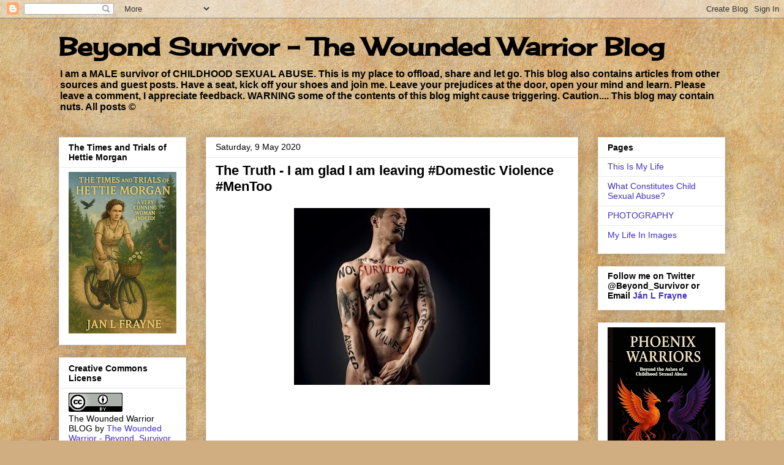

--- FILE ---
content_type: text/html; charset=UTF-8
request_url: https://whatislove-2010.blogspot.com/2020/05/the-truth-i-am-glad-i-am-leaving.html
body_size: 17271
content:
<!DOCTYPE html>
<html class='v2' dir='ltr' lang='en-GB'>
<head>
<link href='https://www.blogger.com/static/v1/widgets/335934321-css_bundle_v2.css' rel='stylesheet' type='text/css'/>
<meta content='width=1100' name='viewport'/>
<meta content='text/html; charset=UTF-8' http-equiv='Content-Type'/>
<meta content='blogger' name='generator'/>
<link href='https://whatislove-2010.blogspot.com/favicon.ico' rel='icon' type='image/x-icon'/>
<link href='http://whatislove-2010.blogspot.com/2020/05/the-truth-i-am-glad-i-am-leaving.html' rel='canonical'/>
<link rel="alternate" type="application/atom+xml" title="Beyond Survivor - The Wounded Warrior Blog - Atom" href="https://whatislove-2010.blogspot.com/feeds/posts/default" />
<link rel="alternate" type="application/rss+xml" title="Beyond Survivor - The Wounded Warrior Blog - RSS" href="https://whatislove-2010.blogspot.com/feeds/posts/default?alt=rss" />
<link rel="service.post" type="application/atom+xml" title="Beyond Survivor - The Wounded Warrior Blog - Atom" href="https://www.blogger.com/feeds/6553737404201765566/posts/default" />

<link rel="alternate" type="application/atom+xml" title="Beyond Survivor - The Wounded Warrior Blog - Atom" href="https://whatislove-2010.blogspot.com/feeds/193016775238775645/comments/default" />
<!--Can't find substitution for tag [blog.ieCssRetrofitLinks]-->
<link href='https://blogger.googleusercontent.com/img/b/R29vZ2xl/AVvXsEgbxV6qm3r-gbe_ZnhbAOheYITqImdR7MiiIRkz5tvQ37IqYVL4OPq7iqA6vZ7-o2YsYj1OMGnAku5cRplXzYzIzuqBy5zE78E0UJjmjBBcj-NR3R-iFg9thuX1qZcUHd2GUJkX3rrB7tlo/s320/CCLOSPmUgAAL3zz.jpg' rel='image_src'/>
<meta content='http://whatislove-2010.blogspot.com/2020/05/the-truth-i-am-glad-i-am-leaving.html' property='og:url'/>
<meta content='The Truth - I am glad I am leaving  #Domestic Violence #MenToo' property='og:title'/>
<meta content='Child abuse is on the increase. Childhood sexual abuse must be stopped. This blog promotes healing and awareness.' property='og:description'/>
<meta content='https://blogger.googleusercontent.com/img/b/R29vZ2xl/AVvXsEgbxV6qm3r-gbe_ZnhbAOheYITqImdR7MiiIRkz5tvQ37IqYVL4OPq7iqA6vZ7-o2YsYj1OMGnAku5cRplXzYzIzuqBy5zE78E0UJjmjBBcj-NR3R-iFg9thuX1qZcUHd2GUJkX3rrB7tlo/w1200-h630-p-k-no-nu/CCLOSPmUgAAL3zz.jpg' property='og:image'/>
<title>Beyond Survivor - The Wounded Warrior Blog: The Truth - I am glad I am leaving  #Domestic Violence #MenToo</title>
<style type='text/css'>@font-face{font-family:'Cherry Cream Soda';font-style:normal;font-weight:400;font-display:swap;src:url(//fonts.gstatic.com/s/cherrycreamsoda/v21/UMBIrOxBrW6w2FFyi9paG0fdVdRciQd9A98ZD47H.woff2)format('woff2');unicode-range:U+0000-00FF,U+0131,U+0152-0153,U+02BB-02BC,U+02C6,U+02DA,U+02DC,U+0304,U+0308,U+0329,U+2000-206F,U+20AC,U+2122,U+2191,U+2193,U+2212,U+2215,U+FEFF,U+FFFD;}</style>
<style id='page-skin-1' type='text/css'><!--
/*
-----------------------------------------------
Blogger Template Style
Name:     Awesome Inc.
Designer: Tina Chen
URL:      tinachen.org
----------------------------------------------- */
/* Content
----------------------------------------------- */
body {
font: normal normal 13px Arial, Tahoma, Helvetica, FreeSans, sans-serif;
color: #000000;
background: #d0ae81 url(//themes.googleusercontent.com/image?id=1NpSBV_6Ldmxs4rsbCFvIwpxIqy6JGxU2pqvYXeKcMMtCLFP-uyDsOo2joHu3kH0nqVKA) repeat fixed top center /* Credit: bopshops (http://www.istockphoto.com/portfolio/bopshops?platform=blogger) */;
}
html body .content-outer {
min-width: 0;
max-width: 100%;
width: 100%;
}
a:link {
text-decoration: none;
color: #422fbc;
}
a:visited {
text-decoration: none;
color: #6a3b83;
}
a:hover {
text-decoration: underline;
color: #3778cd;
}
.body-fauxcolumn-outer .cap-top {
position: absolute;
z-index: 1;
height: 276px;
width: 100%;
background: transparent none repeat-x scroll top left;
_background-image: none;
}
/* Columns
----------------------------------------------- */
.content-inner {
padding: 0;
}
.header-inner .section {
margin: 0 16px;
}
.tabs-inner .section {
margin: 0 16px;
}
.main-inner {
padding-top: 30px;
}
.main-inner .column-center-inner,
.main-inner .column-left-inner,
.main-inner .column-right-inner {
padding: 0 5px;
}
*+html body .main-inner .column-center-inner {
margin-top: -30px;
}
#layout .main-inner .column-center-inner {
margin-top: 0;
}
/* Header
----------------------------------------------- */
.header-outer {
margin: 0 0 0 0;
background: rgba(0, 0, 0, 0) none repeat scroll 0 0;
}
.Header h1 {
font: normal bold 40px Cherry Cream Soda;
color: #000000;
text-shadow: 0 0 -1px #000000;
}
.Header h1 a {
color: #000000;
}
.Header .description {
font: normal bold 16px Arial, Tahoma, Helvetica, FreeSans, sans-serif;
color: #000000;
}
.header-inner .Header .titlewrapper,
.header-inner .Header .descriptionwrapper {
padding-left: 0;
padding-right: 0;
margin-bottom: 0;
}
.header-inner .Header .titlewrapper {
padding-top: 22px;
}
/* Tabs
----------------------------------------------- */
.tabs-outer {
overflow: hidden;
position: relative;
background: #eaeaea url(//www.blogblog.com/1kt/awesomeinc/tabs_gradient_light.png) repeat scroll 0 0;
}
#layout .tabs-outer {
overflow: visible;
}
.tabs-cap-top, .tabs-cap-bottom {
position: absolute;
width: 100%;
border-top: 1px solid #909090;
}
.tabs-cap-bottom {
bottom: 0;
}
.tabs-inner .widget li a {
display: inline-block;
margin: 0;
padding: .6em 1.5em;
font: normal bold 14px Arial, Tahoma, Helvetica, FreeSans, sans-serif;
color: #000000;
border-top: 1px solid #909090;
border-bottom: 1px solid #909090;
border-left: 1px solid #909090;
height: 16px;
line-height: 16px;
}
.tabs-inner .widget li:last-child a {
border-right: 1px solid #909090;
}
.tabs-inner .widget li.selected a, .tabs-inner .widget li a:hover {
background: #4e4e4e url(//www.blogblog.com/1kt/awesomeinc/tabs_gradient_light.png) repeat-x scroll 0 -100px;
color: #ffffff;
}
/* Headings
----------------------------------------------- */
h2 {
font: normal bold 14px Arial, Tahoma, Helvetica, FreeSans, sans-serif;
color: #000000;
}
/* Widgets
----------------------------------------------- */
.main-inner .section {
margin: 0 27px;
padding: 0;
}
.main-inner .column-left-outer,
.main-inner .column-right-outer {
margin-top: 0;
}
#layout .main-inner .column-left-outer,
#layout .main-inner .column-right-outer {
margin-top: 0;
}
.main-inner .column-left-inner,
.main-inner .column-right-inner {
background: rgba(0, 0, 0, 0) none repeat 0 0;
-moz-box-shadow: 0 0 0 rgba(0, 0, 0, .2);
-webkit-box-shadow: 0 0 0 rgba(0, 0, 0, .2);
-goog-ms-box-shadow: 0 0 0 rgba(0, 0, 0, .2);
box-shadow: 0 0 0 rgba(0, 0, 0, .2);
-moz-border-radius: 0;
-webkit-border-radius: 0;
-goog-ms-border-radius: 0;
border-radius: 0;
}
#layout .main-inner .column-left-inner,
#layout .main-inner .column-right-inner {
margin-top: 0;
}
.sidebar .widget {
font: normal normal 14px Arial, Tahoma, Helvetica, FreeSans, sans-serif;
color: #000000;
}
.sidebar .widget a:link {
color: #422fbc;
}
.sidebar .widget a:visited {
color: #6a3b83;
}
.sidebar .widget a:hover {
color: #3778cd;
}
.sidebar .widget h2 {
text-shadow: 0 0 -1px #000000;
}
.main-inner .widget {
background-color: #ffffff;
border: 1px solid #eaeaea;
padding: 0 15px 15px;
margin: 20px -16px;
-moz-box-shadow: 0 0 20px rgba(0, 0, 0, .2);
-webkit-box-shadow: 0 0 20px rgba(0, 0, 0, .2);
-goog-ms-box-shadow: 0 0 20px rgba(0, 0, 0, .2);
box-shadow: 0 0 20px rgba(0, 0, 0, .2);
-moz-border-radius: 0;
-webkit-border-radius: 0;
-goog-ms-border-radius: 0;
border-radius: 0;
}
.main-inner .widget h2 {
margin: 0 -15px;
padding: .6em 15px .5em;
border-bottom: 1px solid rgba(0, 0, 0, 0);
}
.footer-inner .widget h2 {
padding: 0 0 .4em;
border-bottom: 1px solid rgba(0, 0, 0, 0);
}
.main-inner .widget h2 + div, .footer-inner .widget h2 + div {
border-top: 1px solid #eaeaea;
padding-top: 8px;
}
.main-inner .widget .widget-content {
margin: 0 -15px;
padding: 7px 15px 0;
}
.main-inner .widget ul, .main-inner .widget #ArchiveList ul.flat {
margin: -8px -15px 0;
padding: 0;
list-style: none;
}
.main-inner .widget #ArchiveList {
margin: -8px 0 0;
}
.main-inner .widget ul li, .main-inner .widget #ArchiveList ul.flat li {
padding: .5em 15px;
text-indent: 0;
color: #4e4e4e;
border-top: 1px solid #eaeaea;
border-bottom: 1px solid rgba(0, 0, 0, 0);
}
.main-inner .widget #ArchiveList ul li {
padding-top: .25em;
padding-bottom: .25em;
}
.main-inner .widget ul li:first-child, .main-inner .widget #ArchiveList ul.flat li:first-child {
border-top: none;
}
.main-inner .widget ul li:last-child, .main-inner .widget #ArchiveList ul.flat li:last-child {
border-bottom: none;
}
.post-body {
position: relative;
}
.main-inner .widget .post-body ul {
padding: 0 2.5em;
margin: .5em 0;
list-style: disc;
}
.main-inner .widget .post-body ul li {
padding: 0.25em 0;
margin-bottom: .25em;
color: #000000;
border: none;
}
.footer-inner .widget ul {
padding: 0;
list-style: none;
}
.widget .zippy {
color: #4e4e4e;
}
/* Posts
----------------------------------------------- */
body .main-inner .Blog {
padding: 0;
margin-bottom: 1em;
background-color: transparent;
border: none;
-moz-box-shadow: 0 0 0 rgba(0, 0, 0, 0);
-webkit-box-shadow: 0 0 0 rgba(0, 0, 0, 0);
-goog-ms-box-shadow: 0 0 0 rgba(0, 0, 0, 0);
box-shadow: 0 0 0 rgba(0, 0, 0, 0);
}
.main-inner .section:last-child .Blog:last-child {
padding: 0;
margin-bottom: 1em;
}
.main-inner .widget h2.date-header {
margin: 0 -15px 1px;
padding: 0 0 0 0;
font: normal normal 14px Arial, Tahoma, Helvetica, FreeSans, sans-serif;
color: #000000;
background: transparent none no-repeat scroll top left;
border-top: 0 solid #eaeaea;
border-bottom: 1px solid rgba(0, 0, 0, 0);
-moz-border-radius-topleft: 0;
-moz-border-radius-topright: 0;
-webkit-border-top-left-radius: 0;
-webkit-border-top-right-radius: 0;
border-top-left-radius: 0;
border-top-right-radius: 0;
position: static;
bottom: 100%;
right: 15px;
text-shadow: 0 0 -1px #000000;
}
.main-inner .widget h2.date-header span {
font: normal normal 14px Arial, Tahoma, Helvetica, FreeSans, sans-serif;
display: block;
padding: .5em 15px;
border-left: 0 solid #eaeaea;
border-right: 0 solid #eaeaea;
}
.date-outer {
position: relative;
margin: 30px 0 20px;
padding: 0 15px;
background-color: #ffffff;
border: 1px solid #eaeaea;
-moz-box-shadow: 0 0 20px rgba(0, 0, 0, .2);
-webkit-box-shadow: 0 0 20px rgba(0, 0, 0, .2);
-goog-ms-box-shadow: 0 0 20px rgba(0, 0, 0, .2);
box-shadow: 0 0 20px rgba(0, 0, 0, .2);
-moz-border-radius: 0;
-webkit-border-radius: 0;
-goog-ms-border-radius: 0;
border-radius: 0;
}
.date-outer:first-child {
margin-top: 0;
}
.date-outer:last-child {
margin-bottom: 20px;
-moz-border-radius-bottomleft: 0;
-moz-border-radius-bottomright: 0;
-webkit-border-bottom-left-radius: 0;
-webkit-border-bottom-right-radius: 0;
-goog-ms-border-bottom-left-radius: 0;
-goog-ms-border-bottom-right-radius: 0;
border-bottom-left-radius: 0;
border-bottom-right-radius: 0;
}
.date-posts {
margin: 0 -15px;
padding: 0 15px;
clear: both;
}
.post-outer, .inline-ad {
border-top: 1px solid #eaeaea;
margin: 0 -15px;
padding: 15px 15px;
}
.post-outer {
padding-bottom: 10px;
}
.post-outer:first-child {
padding-top: 0;
border-top: none;
}
.post-outer:last-child, .inline-ad:last-child {
border-bottom: none;
}
.post-body {
position: relative;
}
.post-body img {
padding: 8px;
background: rgba(0, 0, 0, 0);
border: 1px solid rgba(0, 0, 0, 0);
-moz-box-shadow: 0 0 0 rgba(0, 0, 0, .2);
-webkit-box-shadow: 0 0 0 rgba(0, 0, 0, .2);
box-shadow: 0 0 0 rgba(0, 0, 0, .2);
-moz-border-radius: 0;
-webkit-border-radius: 0;
border-radius: 0;
}
h3.post-title, h4 {
font: normal bold 22px Arial, Tahoma, Helvetica, FreeSans, sans-serif;
color: #000000;
}
h3.post-title a {
font: normal bold 22px Arial, Tahoma, Helvetica, FreeSans, sans-serif;
color: #000000;
}
h3.post-title a:hover {
color: #3778cd;
text-decoration: underline;
}
.post-header {
margin: 0 0 1em;
}
.post-body {
line-height: 1.4;
}
.post-outer h2 {
color: #000000;
}
.post-footer {
margin: 1.5em 0 0;
}
#blog-pager {
padding: 15px;
font-size: 120%;
background-color: #ffffff;
border: 1px solid #eaeaea;
-moz-box-shadow: 0 0 20px rgba(0, 0, 0, .2);
-webkit-box-shadow: 0 0 20px rgba(0, 0, 0, .2);
-goog-ms-box-shadow: 0 0 20px rgba(0, 0, 0, .2);
box-shadow: 0 0 20px rgba(0, 0, 0, .2);
-moz-border-radius: 0;
-webkit-border-radius: 0;
-goog-ms-border-radius: 0;
border-radius: 0;
-moz-border-radius-topleft: 0;
-moz-border-radius-topright: 0;
-webkit-border-top-left-radius: 0;
-webkit-border-top-right-radius: 0;
-goog-ms-border-top-left-radius: 0;
-goog-ms-border-top-right-radius: 0;
border-top-left-radius: 0;
border-top-right-radius-topright: 0;
margin-top: 1em;
}
.blog-feeds, .post-feeds {
margin: 1em 0;
text-align: center;
color: #000000;
}
.blog-feeds a, .post-feeds a {
color: #422fbc;
}
.blog-feeds a:visited, .post-feeds a:visited {
color: #6a3b83;
}
.blog-feeds a:hover, .post-feeds a:hover {
color: #3778cd;
}
.post-outer .comments {
margin-top: 2em;
}
/* Comments
----------------------------------------------- */
.comments .comments-content .icon.blog-author {
background-repeat: no-repeat;
background-image: url([data-uri]);
}
.comments .comments-content .loadmore a {
border-top: 1px solid #909090;
border-bottom: 1px solid #909090;
}
.comments .continue {
border-top: 2px solid #909090;
}
/* Footer
----------------------------------------------- */
.footer-outer {
margin: -20px 0 -1px;
padding: 20px 0 0;
color: #000000;
overflow: hidden;
}
.footer-fauxborder-left {
border-top: 1px solid #eaeaea;
background: #ffffff none repeat scroll 0 0;
-moz-box-shadow: 0 0 20px rgba(0, 0, 0, .2);
-webkit-box-shadow: 0 0 20px rgba(0, 0, 0, .2);
-goog-ms-box-shadow: 0 0 20px rgba(0, 0, 0, .2);
box-shadow: 0 0 20px rgba(0, 0, 0, .2);
margin: 0 -20px;
}
/* Mobile
----------------------------------------------- */
body.mobile {
background-size: auto;
}
.mobile .body-fauxcolumn-outer {
background: transparent none repeat scroll top left;
}
*+html body.mobile .main-inner .column-center-inner {
margin-top: 0;
}
.mobile .main-inner .widget {
padding: 0 0 15px;
}
.mobile .main-inner .widget h2 + div,
.mobile .footer-inner .widget h2 + div {
border-top: none;
padding-top: 0;
}
.mobile .footer-inner .widget h2 {
padding: 0.5em 0;
border-bottom: none;
}
.mobile .main-inner .widget .widget-content {
margin: 0;
padding: 7px 0 0;
}
.mobile .main-inner .widget ul,
.mobile .main-inner .widget #ArchiveList ul.flat {
margin: 0 -15px 0;
}
.mobile .main-inner .widget h2.date-header {
right: 0;
}
.mobile .date-header span {
padding: 0.4em 0;
}
.mobile .date-outer:first-child {
margin-bottom: 0;
border: 1px solid #eaeaea;
-moz-border-radius-topleft: 0;
-moz-border-radius-topright: 0;
-webkit-border-top-left-radius: 0;
-webkit-border-top-right-radius: 0;
-goog-ms-border-top-left-radius: 0;
-goog-ms-border-top-right-radius: 0;
border-top-left-radius: 0;
border-top-right-radius: 0;
}
.mobile .date-outer {
border-color: #eaeaea;
border-width: 0 1px 1px;
}
.mobile .date-outer:last-child {
margin-bottom: 0;
}
.mobile .main-inner {
padding: 0;
}
.mobile .header-inner .section {
margin: 0;
}
.mobile .post-outer, .mobile .inline-ad {
padding: 5px 0;
}
.mobile .tabs-inner .section {
margin: 0 10px;
}
.mobile .main-inner .widget h2 {
margin: 0;
padding: 0;
}
.mobile .main-inner .widget h2.date-header span {
padding: 0;
}
.mobile .main-inner .widget .widget-content {
margin: 0;
padding: 7px 0 0;
}
.mobile #blog-pager {
border: 1px solid transparent;
background: #ffffff none repeat scroll 0 0;
}
.mobile .main-inner .column-left-inner,
.mobile .main-inner .column-right-inner {
background: rgba(0, 0, 0, 0) none repeat 0 0;
-moz-box-shadow: none;
-webkit-box-shadow: none;
-goog-ms-box-shadow: none;
box-shadow: none;
}
.mobile .date-posts {
margin: 0;
padding: 0;
}
.mobile .footer-fauxborder-left {
margin: 0;
border-top: inherit;
}
.mobile .main-inner .section:last-child .Blog:last-child {
margin-bottom: 0;
}
.mobile-index-contents {
color: #000000;
}
.mobile .mobile-link-button {
background: #422fbc url(//www.blogblog.com/1kt/awesomeinc/tabs_gradient_light.png) repeat scroll 0 0;
}
.mobile-link-button a:link, .mobile-link-button a:visited {
color: #ffffff;
}
.mobile .tabs-inner .PageList .widget-content {
background: transparent;
border-top: 1px solid;
border-color: #909090;
color: #000000;
}
.mobile .tabs-inner .PageList .widget-content .pagelist-arrow {
border-left: 1px solid #909090;
}

--></style>
<style id='template-skin-1' type='text/css'><!--
body {
min-width: 1120px;
}
.content-outer, .content-fauxcolumn-outer, .region-inner {
min-width: 1120px;
max-width: 1120px;
_width: 1120px;
}
.main-inner .columns {
padding-left: 240px;
padding-right: 240px;
}
.main-inner .fauxcolumn-center-outer {
left: 240px;
right: 240px;
/* IE6 does not respect left and right together */
_width: expression(this.parentNode.offsetWidth -
parseInt("240px") -
parseInt("240px") + 'px');
}
.main-inner .fauxcolumn-left-outer {
width: 240px;
}
.main-inner .fauxcolumn-right-outer {
width: 240px;
}
.main-inner .column-left-outer {
width: 240px;
right: 100%;
margin-left: -240px;
}
.main-inner .column-right-outer {
width: 240px;
margin-right: -240px;
}
#layout {
min-width: 0;
}
#layout .content-outer {
min-width: 0;
width: 800px;
}
#layout .region-inner {
min-width: 0;
width: auto;
}
body#layout div.add_widget {
padding: 8px;
}
body#layout div.add_widget a {
margin-left: 32px;
}
--></style>
<style>
    body {background-image:url(\/\/themes.googleusercontent.com\/image?id=1NpSBV_6Ldmxs4rsbCFvIwpxIqy6JGxU2pqvYXeKcMMtCLFP-uyDsOo2joHu3kH0nqVKA);}
    
@media (max-width: 200px) { body {background-image:url(\/\/themes.googleusercontent.com\/image?id=1NpSBV_6Ldmxs4rsbCFvIwpxIqy6JGxU2pqvYXeKcMMtCLFP-uyDsOo2joHu3kH0nqVKA&options=w200);}}
@media (max-width: 400px) and (min-width: 201px) { body {background-image:url(\/\/themes.googleusercontent.com\/image?id=1NpSBV_6Ldmxs4rsbCFvIwpxIqy6JGxU2pqvYXeKcMMtCLFP-uyDsOo2joHu3kH0nqVKA&options=w400);}}
@media (max-width: 800px) and (min-width: 401px) { body {background-image:url(\/\/themes.googleusercontent.com\/image?id=1NpSBV_6Ldmxs4rsbCFvIwpxIqy6JGxU2pqvYXeKcMMtCLFP-uyDsOo2joHu3kH0nqVKA&options=w800);}}
@media (max-width: 1200px) and (min-width: 801px) { body {background-image:url(\/\/themes.googleusercontent.com\/image?id=1NpSBV_6Ldmxs4rsbCFvIwpxIqy6JGxU2pqvYXeKcMMtCLFP-uyDsOo2joHu3kH0nqVKA&options=w1200);}}
/* Last tag covers anything over one higher than the previous max-size cap. */
@media (min-width: 1201px) { body {background-image:url(\/\/themes.googleusercontent.com\/image?id=1NpSBV_6Ldmxs4rsbCFvIwpxIqy6JGxU2pqvYXeKcMMtCLFP-uyDsOo2joHu3kH0nqVKA&options=w1600);}}
  </style>
<link href='https://www.blogger.com/dyn-css/authorization.css?targetBlogID=6553737404201765566&amp;zx=83c1449b-a71a-47ef-8f9e-d44a40b79df8' media='none' onload='if(media!=&#39;all&#39;)media=&#39;all&#39;' rel='stylesheet'/><noscript><link href='https://www.blogger.com/dyn-css/authorization.css?targetBlogID=6553737404201765566&amp;zx=83c1449b-a71a-47ef-8f9e-d44a40b79df8' rel='stylesheet'/></noscript>
<meta name='google-adsense-platform-account' content='ca-host-pub-1556223355139109'/>
<meta name='google-adsense-platform-domain' content='blogspot.com'/>

</head>
<body class='loading variant-light'>
<div class='navbar section' id='navbar' name='Navbar'><div class='widget Navbar' data-version='1' id='Navbar1'><script type="text/javascript">
    function setAttributeOnload(object, attribute, val) {
      if(window.addEventListener) {
        window.addEventListener('load',
          function(){ object[attribute] = val; }, false);
      } else {
        window.attachEvent('onload', function(){ object[attribute] = val; });
      }
    }
  </script>
<div id="navbar-iframe-container"></div>
<script type="text/javascript" src="https://apis.google.com/js/platform.js"></script>
<script type="text/javascript">
      gapi.load("gapi.iframes:gapi.iframes.style.bubble", function() {
        if (gapi.iframes && gapi.iframes.getContext) {
          gapi.iframes.getContext().openChild({
              url: 'https://www.blogger.com/navbar/6553737404201765566?po\x3d193016775238775645\x26origin\x3dhttps://whatislove-2010.blogspot.com',
              where: document.getElementById("navbar-iframe-container"),
              id: "navbar-iframe"
          });
        }
      });
    </script><script type="text/javascript">
(function() {
var script = document.createElement('script');
script.type = 'text/javascript';
script.src = '//pagead2.googlesyndication.com/pagead/js/google_top_exp.js';
var head = document.getElementsByTagName('head')[0];
if (head) {
head.appendChild(script);
}})();
</script>
</div></div>
<div class='body-fauxcolumns'>
<div class='fauxcolumn-outer body-fauxcolumn-outer'>
<div class='cap-top'>
<div class='cap-left'></div>
<div class='cap-right'></div>
</div>
<div class='fauxborder-left'>
<div class='fauxborder-right'></div>
<div class='fauxcolumn-inner'>
</div>
</div>
<div class='cap-bottom'>
<div class='cap-left'></div>
<div class='cap-right'></div>
</div>
</div>
</div>
<div class='content'>
<div class='content-fauxcolumns'>
<div class='fauxcolumn-outer content-fauxcolumn-outer'>
<div class='cap-top'>
<div class='cap-left'></div>
<div class='cap-right'></div>
</div>
<div class='fauxborder-left'>
<div class='fauxborder-right'></div>
<div class='fauxcolumn-inner'>
</div>
</div>
<div class='cap-bottom'>
<div class='cap-left'></div>
<div class='cap-right'></div>
</div>
</div>
</div>
<div class='content-outer'>
<div class='content-cap-top cap-top'>
<div class='cap-left'></div>
<div class='cap-right'></div>
</div>
<div class='fauxborder-left content-fauxborder-left'>
<div class='fauxborder-right content-fauxborder-right'></div>
<div class='content-inner'>
<header>
<div class='header-outer'>
<div class='header-cap-top cap-top'>
<div class='cap-left'></div>
<div class='cap-right'></div>
</div>
<div class='fauxborder-left header-fauxborder-left'>
<div class='fauxborder-right header-fauxborder-right'></div>
<div class='region-inner header-inner'>
<div class='header section' id='header' name='Header'><div class='widget Header' data-version='1' id='Header1'>
<div id='header-inner'>
<div class='titlewrapper'>
<h1 class='title'>
<a href='https://whatislove-2010.blogspot.com/'>
Beyond Survivor - The Wounded Warrior Blog
</a>
</h1>
</div>
<div class='descriptionwrapper'>
<p class='description'><span>I am a MALE survivor of CHILDHOOD SEXUAL ABUSE.

This is my place to offload, share and let go. This blog also contains articles from other sources and guest posts. Have a seat, kick off your shoes and join me. Leave your prejudices at the door, open your mind and learn. Please leave a comment, I appreciate feedback.

WARNING some of the contents of this blog might cause triggering. 

Caution.... This blog may contain nuts. All posts &#169;</span></p>
</div>
</div>
</div></div>
</div>
</div>
<div class='header-cap-bottom cap-bottom'>
<div class='cap-left'></div>
<div class='cap-right'></div>
</div>
</div>
</header>
<div class='tabs-outer'>
<div class='tabs-cap-top cap-top'>
<div class='cap-left'></div>
<div class='cap-right'></div>
</div>
<div class='fauxborder-left tabs-fauxborder-left'>
<div class='fauxborder-right tabs-fauxborder-right'></div>
<div class='region-inner tabs-inner'>
<div class='tabs no-items section' id='crosscol' name='Cross-column'></div>
<div class='tabs no-items section' id='crosscol-overflow' name='Cross-Column 2'></div>
</div>
</div>
<div class='tabs-cap-bottom cap-bottom'>
<div class='cap-left'></div>
<div class='cap-right'></div>
</div>
</div>
<div class='main-outer'>
<div class='main-cap-top cap-top'>
<div class='cap-left'></div>
<div class='cap-right'></div>
</div>
<div class='fauxborder-left main-fauxborder-left'>
<div class='fauxborder-right main-fauxborder-right'></div>
<div class='region-inner main-inner'>
<div class='columns fauxcolumns'>
<div class='fauxcolumn-outer fauxcolumn-center-outer'>
<div class='cap-top'>
<div class='cap-left'></div>
<div class='cap-right'></div>
</div>
<div class='fauxborder-left'>
<div class='fauxborder-right'></div>
<div class='fauxcolumn-inner'>
</div>
</div>
<div class='cap-bottom'>
<div class='cap-left'></div>
<div class='cap-right'></div>
</div>
</div>
<div class='fauxcolumn-outer fauxcolumn-left-outer'>
<div class='cap-top'>
<div class='cap-left'></div>
<div class='cap-right'></div>
</div>
<div class='fauxborder-left'>
<div class='fauxborder-right'></div>
<div class='fauxcolumn-inner'>
</div>
</div>
<div class='cap-bottom'>
<div class='cap-left'></div>
<div class='cap-right'></div>
</div>
</div>
<div class='fauxcolumn-outer fauxcolumn-right-outer'>
<div class='cap-top'>
<div class='cap-left'></div>
<div class='cap-right'></div>
</div>
<div class='fauxborder-left'>
<div class='fauxborder-right'></div>
<div class='fauxcolumn-inner'>
</div>
</div>
<div class='cap-bottom'>
<div class='cap-left'></div>
<div class='cap-right'></div>
</div>
</div>
<!-- corrects IE6 width calculation -->
<div class='columns-inner'>
<div class='column-center-outer'>
<div class='column-center-inner'>
<div class='main section' id='main' name='Main'><div class='widget Blog' data-version='1' id='Blog1'>
<div class='blog-posts hfeed'>

          <div class="date-outer">
        
<h2 class='date-header'><span>Saturday, 9 May 2020</span></h2>

          <div class="date-posts">
        
<div class='post-outer'>
<div class='post hentry uncustomized-post-template' itemprop='blogPost' itemscope='itemscope' itemtype='http://schema.org/BlogPosting'>
<meta content='https://blogger.googleusercontent.com/img/b/R29vZ2xl/AVvXsEgbxV6qm3r-gbe_ZnhbAOheYITqImdR7MiiIRkz5tvQ37IqYVL4OPq7iqA6vZ7-o2YsYj1OMGnAku5cRplXzYzIzuqBy5zE78E0UJjmjBBcj-NR3R-iFg9thuX1qZcUHd2GUJkX3rrB7tlo/s320/CCLOSPmUgAAL3zz.jpg' itemprop='image_url'/>
<meta content='6553737404201765566' itemprop='blogId'/>
<meta content='193016775238775645' itemprop='postId'/>
<a name='193016775238775645'></a>
<h3 class='post-title entry-title' itemprop='name'>
The Truth - I am glad I am leaving  #Domestic Violence #MenToo
</h3>
<div class='post-header'>
<div class='post-header-line-1'></div>
</div>
<div class='post-body entry-content' id='post-body-193016775238775645' itemprop='description articleBody'>
<div dir="ltr" style="text-align: left;" trbidi="on">
<div style="text-align: center;">
<div class="separator" style="clear: both; text-align: center;">
<a href="https://blogger.googleusercontent.com/img/b/R29vZ2xl/AVvXsEgbxV6qm3r-gbe_ZnhbAOheYITqImdR7MiiIRkz5tvQ37IqYVL4OPq7iqA6vZ7-o2YsYj1OMGnAku5cRplXzYzIzuqBy5zE78E0UJjmjBBcj-NR3R-iFg9thuX1qZcUHd2GUJkX3rrB7tlo/s1600/CCLOSPmUgAAL3zz.jpg" imageanchor="1" style="margin-left: 1em; margin-right: 1em;"><img border="0" data-original-height="608" data-original-width="671" height="289" src="https://blogger.googleusercontent.com/img/b/R29vZ2xl/AVvXsEgbxV6qm3r-gbe_ZnhbAOheYITqImdR7MiiIRkz5tvQ37IqYVL4OPq7iqA6vZ7-o2YsYj1OMGnAku5cRplXzYzIzuqBy5zE78E0UJjmjBBcj-NR3R-iFg9thuX1qZcUHd2GUJkX3rrB7tlo/s320/CCLOSPmUgAAL3zz.jpg" width="320" /></a></div>
<span style="background-color: white; color: #444444; font-family: &quot;arial&quot; , &quot;tahoma&quot; , &quot;helvetica&quot; , &quot;freesans&quot; , sans-serif; font-size: 13px; text-align: left;"><b><br /></b></span>
<br />
<div class="separator" style="clear: both; text-align: center;">
</div>
<br />
<b style="color: #444444; font-family: arial, tahoma, helvetica, freesans, sans-serif; font-size: 13px; text-align: left;"><br /></b>
<b style="color: #444444; font-family: arial, tahoma, helvetica, freesans, sans-serif; font-size: 13px; text-align: left;"><br /></b>
<b style="color: #444444; font-family: arial, tahoma, helvetica, freesans, sans-serif; font-size: 13px; text-align: left;">The Truth Be Hidden</b><br />
<b><span style="background-color: white; color: #444444; font-family: &quot;arial&quot; , &quot;tahoma&quot; , &quot;helvetica&quot; , &quot;freesans&quot; , sans-serif; font-size: 13px; text-align: left;">Like a wave of stinging bees</span></b><br />
<b><span style="background-color: white; color: #444444; font-family: &quot;arial&quot; , &quot;tahoma&quot; , &quot;helvetica&quot; , &quot;freesans&quot; , sans-serif; font-size: 13px; text-align: left;">a vast maw spews forth</span><br style="background-color: white; color: #444444; font-family: Arial, Tahoma, Helvetica, FreeSans, sans-serif; font-size: 13px; text-align: left;" /><span style="background-color: white; color: #444444; font-family: &quot;arial&quot; , &quot;tahoma&quot; , &quot;helvetica&quot; , &quot;freesans&quot; , sans-serif; font-size: 13px; text-align: left;">its delivery of denigration,</span><br style="background-color: white; color: #444444; font-family: Arial, Tahoma, Helvetica, FreeSans, sans-serif; font-size: 13px; text-align: left;" /><span style="background-color: white; color: #444444; font-family: &quot;arial&quot; , &quot;tahoma&quot; , &quot;helvetica&quot; , &quot;freesans&quot; , sans-serif; font-size: 13px; text-align: left;">staccato sticks and stones</span><br style="background-color: white; color: #444444; font-family: Arial, Tahoma, Helvetica, FreeSans, sans-serif; font-size: 13px; text-align: left;" /><span style="background-color: white; color: #444444; font-family: &quot;arial&quot; , &quot;tahoma&quot; , &quot;helvetica&quot; , &quot;freesans&quot; , sans-serif; font-size: 13px; text-align: left;">hurled with venomous&nbsp;</span><span style="color: #444444; font-family: &quot;arial&quot; , &quot;tahoma&quot; , &quot;helvetica&quot; , &quot;freesans&quot; , sans-serif;"><span style="font-size: 13px;">vigour</span></span><br style="background-color: white; color: #444444; font-family: Arial, Tahoma, Helvetica, FreeSans, sans-serif; font-size: 13px; text-align: left;" /><span style="background-color: white; color: #444444; font-family: &quot;arial&quot; , &quot;tahoma&quot; , &quot;helvetica&quot; , &quot;freesans&quot; , sans-serif; font-size: 13px; text-align: left;">in machine gun frenzy</span><br style="background-color: white; color: #444444; font-family: Arial, Tahoma, Helvetica, FreeSans, sans-serif; font-size: 13px; text-align: left;" /><span style="background-color: white; color: #444444; font-family: &quot;arial&quot; , &quot;tahoma&quot; , &quot;helvetica&quot; , &quot;freesans&quot; , sans-serif; font-size: 13px; text-align: left;">the leaden poison bullets</span><br style="background-color: white; color: #444444; font-family: Arial, Tahoma, Helvetica, FreeSans, sans-serif; font-size: 13px; text-align: left;" /><span style="background-color: white; color: #444444; font-family: &quot;arial&quot; , &quot;tahoma&quot; , &quot;helvetica&quot; , &quot;freesans&quot; , sans-serif; font-size: 13px; text-align: left;">hitting the heart hard</span><br style="background-color: white; color: #444444; font-family: Arial, Tahoma, Helvetica, FreeSans, sans-serif; font-size: 13px; text-align: left;" /><span style="background-color: white; color: #444444; font-family: &quot;arial&quot; , &quot;tahoma&quot; , &quot;helvetica&quot; , &quot;freesans&quot; , sans-serif; font-size: 13px; text-align: left;">jerking the soul strings</span><br style="background-color: white; color: #444444; font-family: Arial, Tahoma, Helvetica, FreeSans, sans-serif; font-size: 13px; text-align: left;" /><span style="background-color: white; color: #444444; font-family: &quot;arial&quot; , &quot;tahoma&quot; , &quot;helvetica&quot; , &quot;freesans&quot; , sans-serif; font-size: 13px; text-align: left;">wearing thin with insult,</span><br style="background-color: white; color: #444444; font-family: Arial, Tahoma, Helvetica, FreeSans, sans-serif; font-size: 13px; text-align: left;" /><span style="background-color: white; color: #444444; font-family: &quot;arial&quot; , &quot;tahoma&quot; , &quot;helvetica&quot; , &quot;freesans&quot; , sans-serif; font-size: 13px; text-align: left;">acidity dripping and dissolving</span><br style="background-color: white; color: #444444; font-family: Arial, Tahoma, Helvetica, FreeSans, sans-serif; font-size: 13px; text-align: left;" /><span style="background-color: white; color: #444444; font-family: &quot;arial&quot; , &quot;tahoma&quot; , &quot;helvetica&quot; , &quot;freesans&quot; , sans-serif; font-size: 13px; text-align: left;">corroding their&nbsp;</span><span style="color: #444444; font-family: &quot;arial&quot; , &quot;tahoma&quot; , &quot;helvetica&quot; , &quot;freesans&quot; , sans-serif;"><span style="font-size: 13px;">commitment</span></span><br style="background-color: white; color: #444444; font-family: Arial, Tahoma, Helvetica, FreeSans, sans-serif; font-size: 13px; text-align: left;" /><span style="background-color: white; color: #444444; font-family: &quot;arial&quot; , &quot;tahoma&quot; , &quot;helvetica&quot; , &quot;freesans&quot; , sans-serif; font-size: 13px; text-align: left;">polarisation pulsing into view</span><br style="background-color: white; color: #444444; font-family: Arial, Tahoma, Helvetica, FreeSans, sans-serif; font-size: 13px; text-align: left;" /><span style="background-color: white; color: #444444; font-family: &quot;arial&quot; , &quot;tahoma&quot; , &quot;helvetica&quot; , &quot;freesans&quot; , sans-serif; font-size: 13px; text-align: left;">building walls ever higher</span><br style="background-color: white; color: #444444; font-family: Arial, Tahoma, Helvetica, FreeSans, sans-serif; font-size: 13px; text-align: left;" /><span style="background-color: white; color: #444444; font-family: &quot;arial&quot; , &quot;tahoma&quot; , &quot;helvetica&quot; , &quot;freesans&quot; , sans-serif; font-size: 13px; text-align: left;">cemented by hatred</span><br style="background-color: white; color: #444444; font-family: Arial, Tahoma, Helvetica, FreeSans, sans-serif; font-size: 13px; text-align: left;" /><span style="background-color: white; color: #444444; font-family: &quot;arial&quot; , &quot;tahoma&quot; , &quot;helvetica&quot; , &quot;freesans&quot; , sans-serif; font-size: 13px; text-align: left;">surely it is not meant?</span><br style="background-color: white; color: #444444; font-family: Arial, Tahoma, Helvetica, FreeSans, sans-serif; font-size: 13px; text-align: left;" /><span style="background-color: white; text-align: left;"><span style="color: #444444; font-family: &quot;arial&quot; , &quot;tahoma&quot; , &quot;helvetica&quot; , &quot;freesans&quot; , sans-serif;"><span style="font-size: 13px;">where is the commitment,</span></span></span><br style="background-color: white; color: #444444; font-family: Arial, Tahoma, Helvetica, FreeSans, sans-serif; font-size: 13px; text-align: left;" /><span style="background-color: white; color: #444444; font-family: &quot;arial&quot; , &quot;tahoma&quot; , &quot;helvetica&quot; , &quot;freesans&quot; , sans-serif; font-size: 13px; text-align: left;">the shining example?</span><br style="background-color: white; color: #444444; font-family: Arial, Tahoma, Helvetica, FreeSans, sans-serif; font-size: 13px; text-align: left;" /><span style="background-color: white; color: #444444; font-family: &quot;arial&quot; , &quot;tahoma&quot; , &quot;helvetica&quot; , &quot;freesans&quot; , sans-serif; font-size: 13px; text-align: left;">replaced by petty point-scoring</span><br style="background-color: white; color: #444444; font-family: Arial, Tahoma, Helvetica, FreeSans, sans-serif; font-size: 13px; text-align: left;" /><span style="background-color: white; color: #444444; font-family: &quot;arial&quot; , &quot;tahoma&quot; , &quot;helvetica&quot; , &quot;freesans&quot; , sans-serif; font-size: 13px; text-align: left;">and manifestations malignant</span><br style="background-color: white; color: #444444; font-family: Arial, Tahoma, Helvetica, FreeSans, sans-serif; font-size: 13px; text-align: left;" /><span style="background-color: white; color: #444444; font-family: &quot;arial&quot; , &quot;tahoma&quot; , &quot;helvetica&quot; , &quot;freesans&quot; , sans-serif; font-size: 13px; text-align: left;">boiling in intensity fermented</span><br style="background-color: white; color: #444444; font-family: Arial, Tahoma, Helvetica, FreeSans, sans-serif; font-size: 13px; text-align: left;" /><span style="background-color: white; color: #444444; font-family: &quot;arial&quot; , &quot;tahoma&quot; , &quot;helvetica&quot; , &quot;freesans&quot; , sans-serif; font-size: 13px; text-align: left;">showering ears with barbed comment</span><br style="background-color: white; color: #444444; font-family: Arial, Tahoma, Helvetica, FreeSans, sans-serif; font-size: 13px; text-align: left;" /><span style="background-color: white; color: #444444; font-family: &quot;arial&quot; , &quot;tahoma&quot; , &quot;helvetica&quot; , &quot;freesans&quot; , sans-serif; font-size: 13px; text-align: left;">eyes roll and look for deliverance</span><br style="background-color: white; color: #444444; font-family: Arial, Tahoma, Helvetica, FreeSans, sans-serif; font-size: 13px; text-align: left;" /><span style="background-color: white; color: #444444; font-family: &quot;arial&quot; , &quot;tahoma&quot; , &quot;helvetica&quot; , &quot;freesans&quot; , sans-serif; font-size: 13px; text-align: left;">ever stalled like praise</span><br style="background-color: white; color: #444444; font-family: Arial, Tahoma, Helvetica, FreeSans, sans-serif; font-size: 13px; text-align: left;" /><span style="background-color: white; color: #444444; font-family: &quot;arial&quot; , &quot;tahoma&quot; , &quot;helvetica&quot; , &quot;freesans&quot; , sans-serif; font-size: 13px; text-align: left;">a poised viper waiting</span><br style="background-color: white; color: #444444; font-family: Arial, Tahoma, Helvetica, FreeSans, sans-serif; font-size: 13px; text-align: left;" /><span style="background-color: white; color: #444444; font-family: &quot;arial&quot; , &quot;tahoma&quot; , &quot;helvetica&quot; , &quot;freesans&quot; , sans-serif; font-size: 13px; text-align: left;">to spring with pent-up</span><br style="background-color: white; color: #444444; font-family: Arial, Tahoma, Helvetica, FreeSans, sans-serif; font-size: 13px; text-align: left;" /><span style="background-color: white; text-align: left;"><span style="color: #444444; font-family: &quot;arial&quot; , &quot;tahoma&quot; , &quot;helvetica&quot; , &quot;freesans&quot; , sans-serif;"><span style="font-size: 13px;">bitterness an addiction&nbsp;always</span></span></span><br style="background-color: white; color: #444444; font-family: Arial, Tahoma, Helvetica, FreeSans, sans-serif; font-size: 13px; text-align: left;" /><span style="background-color: white; color: #444444; font-family: &quot;arial&quot; , &quot;tahoma&quot; , &quot;helvetica&quot; , &quot;freesans&quot; , sans-serif; font-size: 13px; text-align: left;">everyone else wrong, always</span><br style="background-color: white; color: #444444; font-family: Arial, Tahoma, Helvetica, FreeSans, sans-serif; font-size: 13px; text-align: left;" /><span style="background-color: white; color: #444444; font-family: &quot;arial&quot; , &quot;tahoma&quot; , &quot;helvetica&quot; , &quot;freesans&quot; , sans-serif; font-size: 13px; text-align: left;">an excuse for adrenaline fix</span><br style="background-color: white; color: #444444; font-family: Arial, Tahoma, Helvetica, FreeSans, sans-serif; font-size: 13px; text-align: left;" /><span style="background-color: white; color: #444444; font-family: &quot;arial&quot; , &quot;tahoma&quot; , &quot;helvetica&quot; , &quot;freesans&quot; , sans-serif; font-size: 13px; text-align: left;">of abuse, a tirade of blame</span><br style="background-color: white; color: #444444; font-family: Arial, Tahoma, Helvetica, FreeSans, sans-serif; font-size: 13px; text-align: left;" /><span style="background-color: white; color: #444444; font-family: &quot;arial&quot; , &quot;tahoma&quot; , &quot;helvetica&quot; , &quot;freesans&quot; , sans-serif; font-size: 13px; text-align: left;">heaped like so much shit</span><br style="background-color: white; color: #444444; font-family: Arial, Tahoma, Helvetica, FreeSans, sans-serif; font-size: 13px; text-align: left;" /><span style="background-color: white; color: #444444; font-family: &quot;arial&quot; , &quot;tahoma&quot; , &quot;helvetica&quot; , &quot;freesans&quot; , sans-serif; font-size: 13px; text-align: left;">on their shoulders, broadened</span><br style="background-color: white; color: #444444; font-family: Arial, Tahoma, Helvetica, FreeSans, sans-serif; font-size: 13px; text-align: left;" /><span style="background-color: white; color: #444444; font-family: &quot;arial&quot; , &quot;tahoma&quot; , &quot;helvetica&quot; , &quot;freesans&quot; , sans-serif; font-size: 13px; text-align: left;">by years of this manic seque</span><br style="background-color: white; color: #444444; font-family: Arial, Tahoma, Helvetica, FreeSans, sans-serif; font-size: 13px; text-align: left;" /><span style="background-color: white; color: #444444; font-family: &quot;arial&quot; , &quot;tahoma&quot; , &quot;helvetica&quot; , &quot;freesans&quot; , sans-serif; font-size: 13px; text-align: left;">the mind of a seeming harridan</span><br style="background-color: white; color: #444444; font-family: Arial, Tahoma, Helvetica, FreeSans, sans-serif; font-size: 13px; text-align: left;" /><span style="background-color: white; color: #444444; font-family: &quot;arial&quot; , &quot;tahoma&quot; , &quot;helvetica&quot; , &quot;freesans&quot; , sans-serif; font-size: 13px; text-align: left;">being called forth all too often</span><br style="background-color: white; color: #444444; font-family: Arial, Tahoma, Helvetica, FreeSans, sans-serif; font-size: 13px; text-align: left;" /><span style="background-color: white; color: #444444; font-family: &quot;arial&quot; , &quot;tahoma&quot; , &quot;helvetica&quot; , &quot;freesans&quot; , sans-serif; font-size: 13px; text-align: left;">channelling its primal negativity</span><br style="background-color: white; color: #444444; font-family: Arial, Tahoma, Helvetica, FreeSans, sans-serif; font-size: 13px; text-align: left;" /><span style="background-color: white; color: #444444; font-family: &quot;arial&quot; , &quot;tahoma&quot; , &quot;helvetica&quot; , &quot;freesans&quot; , sans-serif; font-size: 13px; text-align: left;">pounding, pounding, demanding</span><br style="background-color: white; color: #444444; font-family: Arial, Tahoma, Helvetica, FreeSans, sans-serif; font-size: 13px; text-align: left;" /><span style="background-color: white; color: #444444; font-family: &quot;arial&quot; , &quot;tahoma&quot; , &quot;helvetica&quot; , &quot;freesans&quot; , sans-serif; font-size: 13px; text-align: left;">submission the only solution</span><br style="background-color: white; color: #444444; font-family: Arial, Tahoma, Helvetica, FreeSans, sans-serif; font-size: 13px; text-align: left;" /><span style="background-color: white; color: #444444; font-family: &quot;arial&quot; , &quot;tahoma&quot; , &quot;helvetica&quot; , &quot;freesans&quot; , sans-serif; font-size: 13px; text-align: left;">that is unless you leave.</span></b><br />
<b><span style="background-color: white; color: #444444; font-family: &quot;arial&quot; , &quot;tahoma&quot; , &quot;helvetica&quot; , &quot;freesans&quot; , sans-serif; font-size: 13px; text-align: left;">Though knowing that even in the</span></b><br />
<b><span style="background-color: white; color: #444444; font-family: &quot;arial&quot; , &quot;tahoma&quot; , &quot;helvetica&quot; , &quot;freesans&quot; , sans-serif; font-size: 13px; text-align: left;">&nbsp;leaving, my escape will be considered betrayal.</span></b><br />
<div style="text-align: left;">
<br /></div>
</div>
</div>
<div style='clear: both;'></div>
</div>
<div class='post-footer'>
<div class='post-footer-line post-footer-line-1'>
<span class='post-author vcard'>
Posted by
<span class='fn' itemprop='author' itemscope='itemscope' itemtype='http://schema.org/Person'>
<meta content='https://www.blogger.com/profile/13651923245154253074' itemprop='url'/>
<a class='g-profile' href='https://www.blogger.com/profile/13651923245154253074' rel='author' title='author profile'>
<span itemprop='name'>Beyond Survivor</span>
</a>
</span>
</span>
<span class='post-timestamp'>
at
<meta content='http://whatislove-2010.blogspot.com/2020/05/the-truth-i-am-glad-i-am-leaving.html' itemprop='url'/>
<a class='timestamp-link' href='https://whatislove-2010.blogspot.com/2020/05/the-truth-i-am-glad-i-am-leaving.html' rel='bookmark' title='permanent link'><abbr class='published' itemprop='datePublished' title='2020-05-09T12:26:00+01:00'>5/09/2020 12:26:00 pm</abbr></a>
</span>
<span class='post-comment-link'>
</span>
<span class='post-icons'>
<span class='item-action'>
<a href='https://www.blogger.com/email-post/6553737404201765566/193016775238775645' title='Email Post'>
<img alt='' class='icon-action' height='13' src='https://resources.blogblog.com/img/icon18_email.gif' width='18'/>
</a>
</span>
<span class='item-control blog-admin pid-410582567'>
<a href='https://www.blogger.com/post-edit.g?blogID=6553737404201765566&postID=193016775238775645&from=pencil' title='Edit Post'>
<img alt='' class='icon-action' height='18' src='https://resources.blogblog.com/img/icon18_edit_allbkg.gif' width='18'/>
</a>
</span>
</span>
<div class='post-share-buttons goog-inline-block'>
<a class='goog-inline-block share-button sb-email' href='https://www.blogger.com/share-post.g?blogID=6553737404201765566&postID=193016775238775645&target=email' target='_blank' title='Email This'><span class='share-button-link-text'>Email This</span></a><a class='goog-inline-block share-button sb-blog' href='https://www.blogger.com/share-post.g?blogID=6553737404201765566&postID=193016775238775645&target=blog' onclick='window.open(this.href, "_blank", "height=270,width=475"); return false;' target='_blank' title='BlogThis!'><span class='share-button-link-text'>BlogThis!</span></a><a class='goog-inline-block share-button sb-twitter' href='https://www.blogger.com/share-post.g?blogID=6553737404201765566&postID=193016775238775645&target=twitter' target='_blank' title='Share to X'><span class='share-button-link-text'>Share to X</span></a><a class='goog-inline-block share-button sb-facebook' href='https://www.blogger.com/share-post.g?blogID=6553737404201765566&postID=193016775238775645&target=facebook' onclick='window.open(this.href, "_blank", "height=430,width=640"); return false;' target='_blank' title='Share to Facebook'><span class='share-button-link-text'>Share to Facebook</span></a><a class='goog-inline-block share-button sb-pinterest' href='https://www.blogger.com/share-post.g?blogID=6553737404201765566&postID=193016775238775645&target=pinterest' target='_blank' title='Share to Pinterest'><span class='share-button-link-text'>Share to Pinterest</span></a>
</div>
</div>
<div class='post-footer-line post-footer-line-2'>
<span class='post-labels'>
</span>
</div>
<div class='post-footer-line post-footer-line-3'>
<span class='post-location'>
</span>
</div>
</div>
</div>
<div class='comments' id='comments'>
<a name='comments'></a>
<h4>No comments:</h4>
<div id='Blog1_comments-block-wrapper'>
<dl class='avatar-comment-indent' id='comments-block'>
</dl>
</div>
<p class='comment-footer'>
<a href='https://www.blogger.com/comment/fullpage/post/6553737404201765566/193016775238775645' onclick=''>Post a Comment</a>
</p>
</div>
</div>

        </div></div>
      
</div>
<div class='blog-pager' id='blog-pager'>
<span id='blog-pager-newer-link'>
<a class='blog-pager-newer-link' href='https://whatislove-2010.blogspot.com/2020/05/forever-beautiful-to-me-poetry.html' id='Blog1_blog-pager-newer-link' title='Newer Post'>Newer Post</a>
</span>
<span id='blog-pager-older-link'>
<a class='blog-pager-older-link' href='https://whatislove-2010.blogspot.com/2020/04/beyond-survivor-free-book-copy-until.html' id='Blog1_blog-pager-older-link' title='Older Post'>Older Post</a>
</span>
<a class='home-link' href='https://whatislove-2010.blogspot.com/'>Home</a>
</div>
<div class='clear'></div>
<div class='post-feeds'>
<div class='feed-links'>
Subscribe to:
<a class='feed-link' href='https://whatislove-2010.blogspot.com/feeds/193016775238775645/comments/default' target='_blank' type='application/atom+xml'>Post Comments (Atom)</a>
</div>
</div>
</div></div>
</div>
</div>
<div class='column-left-outer'>
<div class='column-left-inner'>
<aside>
<div class='sidebar section' id='sidebar-left-1'><div class='widget Image' data-version='1' id='Image6'>
<h2>The Times and Trials of Hettie Morgan</h2>
<div class='widget-content'>
<a href='https://www.amazon.com/dp/B0FJCC1DW7'>
<img alt='The Times and Trials of Hettie Morgan' height='264' id='Image6_img' src='https://blogger.googleusercontent.com/img/a/AVvXsEhSfE68jDG0RADbgMd1KDcyccyeqUD4vscwnhR-mLdlEVbnJ1o1FPoR1DADqbByQehKuREZcrTk6OzOK2akmY6BLvpHhtH7OiTpRMd12X4VKLqYCwQACteYnmCUiq_EawC1vssSMq1zKkYBvYzdxUfD07M8LfK-sIG66-_84vfAVsKmSxvbD8vi3yl9A58B=s264' width='176'/>
</a>
<br/>
</div>
<div class='clear'></div>
</div><div class='widget HTML' data-version='1' id='HTML1'>
<h2 class='title'>Creative Commons License</h2>
<div class='widget-content'>
<a rel="license" href="http://creativecommons.org/licenses/by/3.0/"><img alt="Creative Commons Licence" style="border-width:0" src="https://lh3.googleusercontent.com/blogger_img_proxy/AEn0k_vYj6IPvhJKblDSRY-jRIyxEPmuAhPUqSmg50j3FLHjL4h473wUSvQMAQ_KbRPpLjkX5WXaqa1CzeWnmIeNvT2B0yONBmXwXF0Rhuw5uoNN4yM=s0-d"></a><br /><span xmlns:dct="http://purl.org/dc/terms/" href="http://purl.org/dc/dcmitype/Text" property="dct:title" rel="dct:type">The Wounded Warrior BLOG</span> by <a xmlns:cc="http://creativecommons.org/ns#" href="http://whatislove-2010.blogspot.com/" property="cc:attributionName" rel="cc:attributionURL">The Wounded Warrior - Beyond_Survivor</a> is licensed under a <a rel="license" href="http://creativecommons.org/licenses/by/3.0/">Creative Commons Attribution 3.0 Unported License</a>.<br />Based on a work at <a xmlns:dct="http://purl.org/dc/terms/" href="http://whatislove-2010.blogspot.com/" rel="dct:source">whatislove-2010.blogspot.com</a>.
</div>
<div class='clear'></div>
</div><div class='widget Image' data-version='1' id='Image1'>
<h2>Male Survivors</h2>
<div class='widget-content'>
<a href='http://whatislove-2010.blogspot.co.uk/2015/01/male-victims-of-childhood-sexual-abuse.html'>
<img alt='Male Survivors' height='264' id='Image1_img' src='https://blogger.googleusercontent.com/img/a/AVvXsEhnKHIQhWBYSr5MuoQ-HQrnWIx0t33rZN4_YsxNEvdIn1258VTT4p40XhshulopYWQCK6ks8F9Gf5k3TJ-tXUwOlvvA-SLMa9rjTANZOTGtHJpj7LaR6YrIoBEXTvyCkdlVbvpY1GSwVvEnBg61ZIjRG8ddgMSNU6UFEXRShoDEipItftWNQxGxuORjsdOn=s264' width='176'/>
</a>
<br/>
</div>
<div class='clear'></div>
</div><div class='widget PopularPosts' data-version='1' id='PopularPosts1'>
<h2>Popular Posts</h2>
<div class='widget-content popular-posts'>
<ul>
<li>
<div class='item-thumbnail-only'>
<div class='item-thumbnail'>
<a href='https://whatislove-2010.blogspot.com/2012/03/beyond-survivor-rising-from-ashes-of.html' target='_blank'>
<img alt='' border='0' src='https://blogger.googleusercontent.com/img/b/R29vZ2xl/AVvXsEijjpFBg9oDr8d0mYUqvQtaTljJaLQCnoBg1C-DAhStLc4itLdtdNgFXMmIDtI8kS68yp9cugaX26sAUEVvNetgpar_zHvvMc2_Y5nnfrYwu_D8AZcytYAZKNOMHylDvlxprebZpZy4DAB0/w72-h72-p-k-no-nu/COVER-page-001.jpg'/>
</a>
</div>
<div class='item-title'><a href='https://whatislove-2010.blogspot.com/2012/03/beyond-survivor-rising-from-ashes-of.html'>Beyond Survivor - Rising from the ashes of childhood sexual abuse</a></div>
</div>
<div style='clear: both;'></div>
</li>
<li>
<div class='item-thumbnail-only'>
<div class='item-thumbnail'>
<a href='https://whatislove-2010.blogspot.com/2012/02/dont-ignore-warning-signs-of-child.html' target='_blank'>
<img alt='' border='0' src='https://blogger.googleusercontent.com/img/b/R29vZ2xl/AVvXsEgSRZC2sNRya2zFBHyejNTlzrzJyZ4mnX06huiWGlzFOofnUgG5wTIp4G_xcDT-Nz8mP60965vwMvJJc5X9hOxwDCW2wAF7ID5wpZD36LvMnbD_hCQ4x47RrTTU1GPndO4RahqA2gfXW28v/w72-h72-p-k-no-nu/warning-sign11.png'/>
</a>
</div>
<div class='item-title'><a href='https://whatislove-2010.blogspot.com/2012/02/dont-ignore-warning-signs-of-child.html'>Don't Ignore The Warning Signs of Child Abuse</a></div>
</div>
<div style='clear: both;'></div>
</li>
<li>
<div class='item-thumbnail-only'>
<div class='item-thumbnail'>
<a href='https://whatislove-2010.blogspot.com/2011/09/fredy-verdin-day-my-father-was-going-to.html' target='_blank'>
<img alt='' border='0' src='https://blogger.googleusercontent.com/img/b/R29vZ2xl/AVvXsEiNVL56MGVdUE1nERbMvw7kHgI9H9EdPo3DTWLOB0ryCPJQomUVVSg0q2HPyup-_3HM75mSMjXrRJGuzSAYnDZ3GDl3k0EA99c18ky4tqt3VOuBXGQb2dmzjYp5XSC6Dq8XWQiSaUsi8B6I/w72-h72-p-k-no-nu/Fredy1.jpg'/>
</a>
</div>
<div class='item-title'><a href='https://whatislove-2010.blogspot.com/2011/09/fredy-verdin-day-my-father-was-going-to.html'>Fredy Verdin - The Day My Father Was Going To Shoot Me For Being Gay via @piscesdreamer1</a></div>
</div>
<div style='clear: both;'></div>
</li>
<li>
<div class='item-thumbnail-only'>
<div class='item-thumbnail'>
<a href='https://whatislove-2010.blogspot.com/2015/01/changes-and-chances.html' target='_blank'>
<img alt='' border='0' src='https://blogger.googleusercontent.com/img/b/R29vZ2xl/AVvXsEgB92_Hvrz6Ik8ZLEgQLAjyfCS1__0r1hihzI7fn1Du7UB_8TO35ErZwefUR5gIrU1X4R6a7OMhB5xXKCURKhhGfDA_zW3djC2gOqr2ObqT-TjPsEREX62Ox0pkww7LGFUAbtjitHbVnITD/w72-h72-p-k-no-nu/18-chances-regret.jpg'/>
</a>
</div>
<div class='item-title'><a href='https://whatislove-2010.blogspot.com/2015/01/changes-and-chances.html'>Remember To Live Before You Die</a></div>
</div>
<div style='clear: both;'></div>
</li>
<li>
<div class='item-thumbnail-only'>
<div class='item-thumbnail'>
<a href='https://whatislove-2010.blogspot.com/2011/09/patricia-singleton-you-deserve-your-own.html' target='_blank'>
<img alt='' border='0' src='https://blogger.googleusercontent.com/img/b/R29vZ2xl/AVvXsEh9_mLcmaF-5WMnr4YcG2BaVkD2MI2NGp0mlzbXNu0tPNQhRdexqUi-hSu7FWuDQ90lwZs2iEGwIAq_8SS8K191Do_rfeWOCsQ3nyL5eq5ZjW6k8MFrngS9QTR8F_Uezm8fU8IScQHI24rC/w72-h72-p-k-no-nu/19810.jpg'/>
</a>
</div>
<div class='item-title'><a href='https://whatislove-2010.blogspot.com/2011/09/patricia-singleton-you-deserve-your-own.html'>Patricia Singleton - You Deserve Your Own Love</a></div>
</div>
<div style='clear: both;'></div>
</li>
<li>
<div class='item-thumbnail-only'>
<div class='item-thumbnail'>
<a href='https://whatislove-2010.blogspot.com/2012/02/coming-out-of-dark-stand-up-and-make.html' target='_blank'>
<img alt='' border='0' src='https://blogger.googleusercontent.com/img/b/R29vZ2xl/AVvXsEi-NGEa9Xm9iIx6iBRMDQB04OPLr20jNigjy1ZNwxoGuhKgGbu2JxA-BaoZVoLn42V4CDaMqHQANI81lMdfInEWRePny3Kw0jUWIpyKQdk4gfJhpW7H1b7CO0hCHEXTWcEvCXJSIhnjcr0j/w72-h72-p-k-no-nu/hands.jpg'/>
</a>
</div>
<div class='item-title'><a href='https://whatislove-2010.blogspot.com/2012/02/coming-out-of-dark-stand-up-and-make.html'>Male Survivors - Coming out of the Dark - Stand up and make your voices heard.</a></div>
</div>
<div style='clear: both;'></div>
</li>
<li>
<div class='item-thumbnail-only'>
<div class='item-thumbnail'>
<a href='https://whatislove-2010.blogspot.com/2011/09/hiddenbeth-bullying-must-stop.html' target='_blank'>
<img alt='' border='0' src='https://blogger.googleusercontent.com/img/b/R29vZ2xl/AVvXsEi-W9K6XfCa2ufakCHY-OdkOSnP-LjdysBrUkgmOvi4tWM97Ei63AaS7K4kjt59H7x47YDgQJ71XXNrRNASDP5qcZzYa6zsBv1_54FMHg4azycmspDQgKsLXulqxZFoFcqTofYP13vm7XHA/w72-h72-p-k-no-nu/cropped-img-20110803-00840findme.jpg'/>
</a>
</div>
<div class='item-title'><a href='https://whatislove-2010.blogspot.com/2011/09/hiddenbeth-bullying-must-stop.html'>@Hidden_Beth  -  Bullying Must Stop</a></div>
</div>
<div style='clear: both;'></div>
</li>
<li>
<div class='item-thumbnail-only'>
<div class='item-title'><a href='https://whatislove-2010.blogspot.com/2012/02/to-be-or-not-to-be-that-is-question.html'>To be, or not to be, that is the question.</a></div>
</div>
<div style='clear: both;'></div>
</li>
<li>
<div class='item-thumbnail-only'>
<div class='item-thumbnail'>
<a href='https://whatislove-2010.blogspot.com/2011/08/why.html' target='_blank'>
<img alt='' border='0' src='https://blogger.googleusercontent.com/img/b/R29vZ2xl/AVvXsEj6WFCTCytiJ7o9DWSkpErfg5wp4C83bGmScX-EtWqNypM4kIHLMjNpDdrCvYTH6tBzi-vFuAy5QMxF1arAbdecq15Sw6MxNmOAtwIfCplj3SGlMMGob5QRDJF3J47ae6OAHXA54y7givy8/w72-h72-p-k-no-nu/Male-Survivors-1-round.jpg'/>
</a>
</div>
<div class='item-title'><a href='https://whatislove-2010.blogspot.com/2011/08/why.html'>Male Survivors - Myths and their consequences</a></div>
</div>
<div style='clear: both;'></div>
</li>
<li>
<div class='item-thumbnail-only'>
<div class='item-thumbnail'>
<a href='https://whatislove-2010.blogspot.com/2013/02/what-works-for-me-by-elaine-stock.html' target='_blank'>
<img alt='' border='0' src='https://blogger.googleusercontent.com/img/b/R29vZ2xl/AVvXsEhx6Yj8Fr-8UQJKZCwruk9IqR9OviER2fR2Ri0tEDlnCvQ7hN9Cy2aTVwo67UvZmO_Wg5NaRl98Ytn8LckG9LHUoEqOeAiUoohL57QQBqrEea4n9nuq3ov89nIFnjWKVIKcV13KLjRLfkTI/w72-h72-p-k-no-nu/MeOnTree.jpeg'/>
</a>
</div>
<div class='item-title'><a href='https://whatislove-2010.blogspot.com/2013/02/what-works-for-me-by-elaine-stock.html'>What Works For Me by Elaine Stock @ElaineStock #survivors</a></div>
</div>
<div style='clear: both;'></div>
</li>
</ul>
<div class='clear'></div>
</div>
</div><div class='widget Image' data-version='1' id='Image4'>
<div class='widget-content'>
<img alt='' height='264' id='Image4_img' src='https://blogger.googleusercontent.com/img/a/AVvXsEgcsfmrnPikzWfM4Zl8Ewc0L3q0wbCx-IKeV7yYhUS8pm0kz1poBcTFLFCaA2ccfCEajRSDawX_yTJPrlzLu5lFxg5mdSOgCtTVgo2Dx2qaP2-lixpOUMkQr6ZKZstg1D5zJEkjwRo7cHu_v_wDIzodWyDEsg-pgyfUWH3f_DtV-OUJhfup1-sVA8y6N4RD=s264' width='176'/>
<br/>
</div>
<div class='clear'></div>
</div><div class='widget Stats' data-version='1' id='Stats1'>
<h2>Total Pageviews Since July 2011</h2>
<div class='widget-content'>
<div id='Stats1_content' style='display: none;'>
<span class='counter-wrapper text-counter-wrapper' id='Stats1_totalCount'>
</span>
<div class='clear'></div>
</div>
</div>
</div><div class='widget Followers' data-version='1' id='Followers1'>
<h2 class='title'>Followers</h2>
<div class='widget-content'>
<div id='Followers1-wrapper'>
<div style='margin-right:2px;'>
<div><script type="text/javascript" src="https://apis.google.com/js/platform.js"></script>
<div id="followers-iframe-container"></div>
<script type="text/javascript">
    window.followersIframe = null;
    function followersIframeOpen(url) {
      gapi.load("gapi.iframes", function() {
        if (gapi.iframes && gapi.iframes.getContext) {
          window.followersIframe = gapi.iframes.getContext().openChild({
            url: url,
            where: document.getElementById("followers-iframe-container"),
            messageHandlersFilter: gapi.iframes.CROSS_ORIGIN_IFRAMES_FILTER,
            messageHandlers: {
              '_ready': function(obj) {
                window.followersIframe.getIframeEl().height = obj.height;
              },
              'reset': function() {
                window.followersIframe.close();
                followersIframeOpen("https://www.blogger.com/followers/frame/6553737404201765566?colors\x3dCgt0cmFuc3BhcmVudBILdHJhbnNwYXJlbnQaByMwMDAwMDAiByM0MjJmYmMqByNlYWVhZWEyByMwMDAwMDA6ByMwMDAwMDBCByM0MjJmYmNKByM0ZTRlNGVSByM0MjJmYmNaC3RyYW5zcGFyZW50\x26pageSize\x3d21\x26hl\x3den-GB\x26origin\x3dhttps://whatislove-2010.blogspot.com");
              },
              'open': function(url) {
                window.followersIframe.close();
                followersIframeOpen(url);
              }
            }
          });
        }
      });
    }
    followersIframeOpen("https://www.blogger.com/followers/frame/6553737404201765566?colors\x3dCgt0cmFuc3BhcmVudBILdHJhbnNwYXJlbnQaByMwMDAwMDAiByM0MjJmYmMqByNlYWVhZWEyByMwMDAwMDA6ByMwMDAwMDBCByM0MjJmYmNKByM0ZTRlNGVSByM0MjJmYmNaC3RyYW5zcGFyZW50\x26pageSize\x3d21\x26hl\x3den-GB\x26origin\x3dhttps://whatislove-2010.blogspot.com");
  </script></div>
</div>
</div>
<div class='clear'></div>
</div>
</div></div>
</aside>
</div>
</div>
<div class='column-right-outer'>
<div class='column-right-inner'>
<aside>
<div class='sidebar section' id='sidebar-right-1'><div class='widget PageList' data-version='1' id='PageList1'>
<h2>Pages</h2>
<div class='widget-content'>
<ul>
<li>
<a href='https://whatislove-2010.blogspot.com/p/bit-about-me.html'>This Is My Life</a>
</li>
<li>
<a href='https://whatislove-2010.blogspot.com/p/what-constitutes-child-sexual-abuse.html'>What Constitutes Child Sexual Abuse?</a>
</li>
<li>
<a href='https://whatislove-2010.blogspot.com/p/photography.html'>PHOTOGRAPHY</a>
</li>
<li>
<a href='https://whatislove-2010.blogspot.com/p/about-me.html'>My Life In Images</a>
</li>
</ul>
<div class='clear'></div>
</div>
</div><div class='widget HTML' data-version='1' id='HTML11'>
<div class='widget-content'>
<strong>Follow me on Twitter @Beyond_Survivor or Email <a href="mailto:JanLFrayne@yahoo.com">Ján L Frayne</a></strong>

<script language="JavaScript" src="//snow-effect.googlecode.com/files/snow.js">
</script>
</div>
<div class='clear'></div>
</div><div class='widget Image' data-version='1' id='Image3'>
<div class='widget-content'>
<img alt='' height='282' id='Image3_img' src='https://blogger.googleusercontent.com/img/a/AVvXsEiZccgoHgusoREerJnVad_a-NV3cUKm5a2_lfEFFfwK9w36nVLM6bZvRQuvYkqzPg618lHE7rmOi_buGjuoHsFSwhrCAdtuTVJR5r3P6c0j1pINBpOVF9JorJWvsH1u7tEWCjXLqbdAOQuPt2Jpi7BRd_zNxPszTgy2tNQgXBex5IzerD3Fgt_yAVJhL22H=s282' width='176'/>
<br/>
</div>
<div class='clear'></div>
</div><div class='widget BlogArchive' data-version='1' id='BlogArchive1'>
<h2>Blog Archive</h2>
<div class='widget-content'>
<div id='ArchiveList'>
<div id='BlogArchive1_ArchiveList'>
<ul class='hierarchy'>
<li class='archivedate collapsed'>
<a class='toggle' href='javascript:void(0)'>
<span class='zippy'>

        &#9658;&#160;
      
</span>
</a>
<a class='post-count-link' href='https://whatislove-2010.blogspot.com/2025/'>
2025
</a>
<span class='post-count' dir='ltr'>(15)</span>
<ul class='hierarchy'>
<li class='archivedate collapsed'>
<a class='toggle' href='javascript:void(0)'>
<span class='zippy'>

        &#9658;&#160;
      
</span>
</a>
<a class='post-count-link' href='https://whatislove-2010.blogspot.com/2025/11/'>
November
</a>
<span class='post-count' dir='ltr'>(2)</span>
</li>
</ul>
<ul class='hierarchy'>
<li class='archivedate collapsed'>
<a class='toggle' href='javascript:void(0)'>
<span class='zippy'>

        &#9658;&#160;
      
</span>
</a>
<a class='post-count-link' href='https://whatislove-2010.blogspot.com/2025/10/'>
October
</a>
<span class='post-count' dir='ltr'>(1)</span>
</li>
</ul>
<ul class='hierarchy'>
<li class='archivedate collapsed'>
<a class='toggle' href='javascript:void(0)'>
<span class='zippy'>

        &#9658;&#160;
      
</span>
</a>
<a class='post-count-link' href='https://whatislove-2010.blogspot.com/2025/09/'>
September
</a>
<span class='post-count' dir='ltr'>(2)</span>
</li>
</ul>
<ul class='hierarchy'>
<li class='archivedate collapsed'>
<a class='toggle' href='javascript:void(0)'>
<span class='zippy'>

        &#9658;&#160;
      
</span>
</a>
<a class='post-count-link' href='https://whatislove-2010.blogspot.com/2025/08/'>
August
</a>
<span class='post-count' dir='ltr'>(5)</span>
</li>
</ul>
<ul class='hierarchy'>
<li class='archivedate collapsed'>
<a class='toggle' href='javascript:void(0)'>
<span class='zippy'>

        &#9658;&#160;
      
</span>
</a>
<a class='post-count-link' href='https://whatislove-2010.blogspot.com/2025/07/'>
July
</a>
<span class='post-count' dir='ltr'>(4)</span>
</li>
</ul>
<ul class='hierarchy'>
<li class='archivedate collapsed'>
<a class='toggle' href='javascript:void(0)'>
<span class='zippy'>

        &#9658;&#160;
      
</span>
</a>
<a class='post-count-link' href='https://whatislove-2010.blogspot.com/2025/06/'>
June
</a>
<span class='post-count' dir='ltr'>(1)</span>
</li>
</ul>
</li>
</ul>
<ul class='hierarchy'>
<li class='archivedate expanded'>
<a class='toggle' href='javascript:void(0)'>
<span class='zippy toggle-open'>

        &#9660;&#160;
      
</span>
</a>
<a class='post-count-link' href='https://whatislove-2010.blogspot.com/2020/'>
2020
</a>
<span class='post-count' dir='ltr'>(6)</span>
<ul class='hierarchy'>
<li class='archivedate collapsed'>
<a class='toggle' href='javascript:void(0)'>
<span class='zippy'>

        &#9658;&#160;
      
</span>
</a>
<a class='post-count-link' href='https://whatislove-2010.blogspot.com/2020/06/'>
June
</a>
<span class='post-count' dir='ltr'>(2)</span>
</li>
</ul>
<ul class='hierarchy'>
<li class='archivedate expanded'>
<a class='toggle' href='javascript:void(0)'>
<span class='zippy toggle-open'>

        &#9660;&#160;
      
</span>
</a>
<a class='post-count-link' href='https://whatislove-2010.blogspot.com/2020/05/'>
May
</a>
<span class='post-count' dir='ltr'>(3)</span>
<ul class='posts'>
<li><a href='https://whatislove-2010.blogspot.com/2020/05/i-am-me-that-is-enough-mindfulness.html'>I Am ME - That IS Enough. #mindfulness</a></li>
<li><a href='https://whatislove-2010.blogspot.com/2020/05/forever-beautiful-to-me-poetry.html'>Forever Beautiful To Me #poetry</a></li>
<li><a href='https://whatislove-2010.blogspot.com/2020/05/the-truth-i-am-glad-i-am-leaving.html'>The Truth - I am glad I am leaving  #Domestic Viol...</a></li>
</ul>
</li>
</ul>
<ul class='hierarchy'>
<li class='archivedate collapsed'>
<a class='toggle' href='javascript:void(0)'>
<span class='zippy'>

        &#9658;&#160;
      
</span>
</a>
<a class='post-count-link' href='https://whatislove-2010.blogspot.com/2020/04/'>
April
</a>
<span class='post-count' dir='ltr'>(1)</span>
</li>
</ul>
</li>
</ul>
<ul class='hierarchy'>
<li class='archivedate collapsed'>
<a class='toggle' href='javascript:void(0)'>
<span class='zippy'>

        &#9658;&#160;
      
</span>
</a>
<a class='post-count-link' href='https://whatislove-2010.blogspot.com/2019/'>
2019
</a>
<span class='post-count' dir='ltr'>(1)</span>
<ul class='hierarchy'>
<li class='archivedate collapsed'>
<a class='toggle' href='javascript:void(0)'>
<span class='zippy'>

        &#9658;&#160;
      
</span>
</a>
<a class='post-count-link' href='https://whatislove-2010.blogspot.com/2019/02/'>
February
</a>
<span class='post-count' dir='ltr'>(1)</span>
</li>
</ul>
</li>
</ul>
<ul class='hierarchy'>
<li class='archivedate collapsed'>
<a class='toggle' href='javascript:void(0)'>
<span class='zippy'>

        &#9658;&#160;
      
</span>
</a>
<a class='post-count-link' href='https://whatislove-2010.blogspot.com/2017/'>
2017
</a>
<span class='post-count' dir='ltr'>(6)</span>
<ul class='hierarchy'>
<li class='archivedate collapsed'>
<a class='toggle' href='javascript:void(0)'>
<span class='zippy'>

        &#9658;&#160;
      
</span>
</a>
<a class='post-count-link' href='https://whatislove-2010.blogspot.com/2017/11/'>
November
</a>
<span class='post-count' dir='ltr'>(2)</span>
</li>
</ul>
<ul class='hierarchy'>
<li class='archivedate collapsed'>
<a class='toggle' href='javascript:void(0)'>
<span class='zippy'>

        &#9658;&#160;
      
</span>
</a>
<a class='post-count-link' href='https://whatislove-2010.blogspot.com/2017/08/'>
August
</a>
<span class='post-count' dir='ltr'>(2)</span>
</li>
</ul>
<ul class='hierarchy'>
<li class='archivedate collapsed'>
<a class='toggle' href='javascript:void(0)'>
<span class='zippy'>

        &#9658;&#160;
      
</span>
</a>
<a class='post-count-link' href='https://whatislove-2010.blogspot.com/2017/06/'>
June
</a>
<span class='post-count' dir='ltr'>(2)</span>
</li>
</ul>
</li>
</ul>
<ul class='hierarchy'>
<li class='archivedate collapsed'>
<a class='toggle' href='javascript:void(0)'>
<span class='zippy'>

        &#9658;&#160;
      
</span>
</a>
<a class='post-count-link' href='https://whatislove-2010.blogspot.com/2016/'>
2016
</a>
<span class='post-count' dir='ltr'>(11)</span>
<ul class='hierarchy'>
<li class='archivedate collapsed'>
<a class='toggle' href='javascript:void(0)'>
<span class='zippy'>

        &#9658;&#160;
      
</span>
</a>
<a class='post-count-link' href='https://whatislove-2010.blogspot.com/2016/12/'>
December
</a>
<span class='post-count' dir='ltr'>(2)</span>
</li>
</ul>
<ul class='hierarchy'>
<li class='archivedate collapsed'>
<a class='toggle' href='javascript:void(0)'>
<span class='zippy'>

        &#9658;&#160;
      
</span>
</a>
<a class='post-count-link' href='https://whatislove-2010.blogspot.com/2016/10/'>
October
</a>
<span class='post-count' dir='ltr'>(1)</span>
</li>
</ul>
<ul class='hierarchy'>
<li class='archivedate collapsed'>
<a class='toggle' href='javascript:void(0)'>
<span class='zippy'>

        &#9658;&#160;
      
</span>
</a>
<a class='post-count-link' href='https://whatislove-2010.blogspot.com/2016/06/'>
June
</a>
<span class='post-count' dir='ltr'>(4)</span>
</li>
</ul>
<ul class='hierarchy'>
<li class='archivedate collapsed'>
<a class='toggle' href='javascript:void(0)'>
<span class='zippy'>

        &#9658;&#160;
      
</span>
</a>
<a class='post-count-link' href='https://whatislove-2010.blogspot.com/2016/05/'>
May
</a>
<span class='post-count' dir='ltr'>(1)</span>
</li>
</ul>
<ul class='hierarchy'>
<li class='archivedate collapsed'>
<a class='toggle' href='javascript:void(0)'>
<span class='zippy'>

        &#9658;&#160;
      
</span>
</a>
<a class='post-count-link' href='https://whatislove-2010.blogspot.com/2016/04/'>
April
</a>
<span class='post-count' dir='ltr'>(1)</span>
</li>
</ul>
<ul class='hierarchy'>
<li class='archivedate collapsed'>
<a class='toggle' href='javascript:void(0)'>
<span class='zippy'>

        &#9658;&#160;
      
</span>
</a>
<a class='post-count-link' href='https://whatislove-2010.blogspot.com/2016/03/'>
March
</a>
<span class='post-count' dir='ltr'>(1)</span>
</li>
</ul>
<ul class='hierarchy'>
<li class='archivedate collapsed'>
<a class='toggle' href='javascript:void(0)'>
<span class='zippy'>

        &#9658;&#160;
      
</span>
</a>
<a class='post-count-link' href='https://whatislove-2010.blogspot.com/2016/02/'>
February
</a>
<span class='post-count' dir='ltr'>(1)</span>
</li>
</ul>
</li>
</ul>
<ul class='hierarchy'>
<li class='archivedate collapsed'>
<a class='toggle' href='javascript:void(0)'>
<span class='zippy'>

        &#9658;&#160;
      
</span>
</a>
<a class='post-count-link' href='https://whatislove-2010.blogspot.com/2015/'>
2015
</a>
<span class='post-count' dir='ltr'>(61)</span>
<ul class='hierarchy'>
<li class='archivedate collapsed'>
<a class='toggle' href='javascript:void(0)'>
<span class='zippy'>

        &#9658;&#160;
      
</span>
</a>
<a class='post-count-link' href='https://whatislove-2010.blogspot.com/2015/12/'>
December
</a>
<span class='post-count' dir='ltr'>(1)</span>
</li>
</ul>
<ul class='hierarchy'>
<li class='archivedate collapsed'>
<a class='toggle' href='javascript:void(0)'>
<span class='zippy'>

        &#9658;&#160;
      
</span>
</a>
<a class='post-count-link' href='https://whatislove-2010.blogspot.com/2015/11/'>
November
</a>
<span class='post-count' dir='ltr'>(6)</span>
</li>
</ul>
<ul class='hierarchy'>
<li class='archivedate collapsed'>
<a class='toggle' href='javascript:void(0)'>
<span class='zippy'>

        &#9658;&#160;
      
</span>
</a>
<a class='post-count-link' href='https://whatislove-2010.blogspot.com/2015/10/'>
October
</a>
<span class='post-count' dir='ltr'>(1)</span>
</li>
</ul>
<ul class='hierarchy'>
<li class='archivedate collapsed'>
<a class='toggle' href='javascript:void(0)'>
<span class='zippy'>

        &#9658;&#160;
      
</span>
</a>
<a class='post-count-link' href='https://whatislove-2010.blogspot.com/2015/09/'>
September
</a>
<span class='post-count' dir='ltr'>(1)</span>
</li>
</ul>
<ul class='hierarchy'>
<li class='archivedate collapsed'>
<a class='toggle' href='javascript:void(0)'>
<span class='zippy'>

        &#9658;&#160;
      
</span>
</a>
<a class='post-count-link' href='https://whatislove-2010.blogspot.com/2015/08/'>
August
</a>
<span class='post-count' dir='ltr'>(3)</span>
</li>
</ul>
<ul class='hierarchy'>
<li class='archivedate collapsed'>
<a class='toggle' href='javascript:void(0)'>
<span class='zippy'>

        &#9658;&#160;
      
</span>
</a>
<a class='post-count-link' href='https://whatislove-2010.blogspot.com/2015/07/'>
July
</a>
<span class='post-count' dir='ltr'>(5)</span>
</li>
</ul>
<ul class='hierarchy'>
<li class='archivedate collapsed'>
<a class='toggle' href='javascript:void(0)'>
<span class='zippy'>

        &#9658;&#160;
      
</span>
</a>
<a class='post-count-link' href='https://whatislove-2010.blogspot.com/2015/06/'>
June
</a>
<span class='post-count' dir='ltr'>(1)</span>
</li>
</ul>
<ul class='hierarchy'>
<li class='archivedate collapsed'>
<a class='toggle' href='javascript:void(0)'>
<span class='zippy'>

        &#9658;&#160;
      
</span>
</a>
<a class='post-count-link' href='https://whatislove-2010.blogspot.com/2015/05/'>
May
</a>
<span class='post-count' dir='ltr'>(2)</span>
</li>
</ul>
<ul class='hierarchy'>
<li class='archivedate collapsed'>
<a class='toggle' href='javascript:void(0)'>
<span class='zippy'>

        &#9658;&#160;
      
</span>
</a>
<a class='post-count-link' href='https://whatislove-2010.blogspot.com/2015/04/'>
April
</a>
<span class='post-count' dir='ltr'>(5)</span>
</li>
</ul>
<ul class='hierarchy'>
<li class='archivedate collapsed'>
<a class='toggle' href='javascript:void(0)'>
<span class='zippy'>

        &#9658;&#160;
      
</span>
</a>
<a class='post-count-link' href='https://whatislove-2010.blogspot.com/2015/03/'>
March
</a>
<span class='post-count' dir='ltr'>(11)</span>
</li>
</ul>
<ul class='hierarchy'>
<li class='archivedate collapsed'>
<a class='toggle' href='javascript:void(0)'>
<span class='zippy'>

        &#9658;&#160;
      
</span>
</a>
<a class='post-count-link' href='https://whatislove-2010.blogspot.com/2015/02/'>
February
</a>
<span class='post-count' dir='ltr'>(12)</span>
</li>
</ul>
<ul class='hierarchy'>
<li class='archivedate collapsed'>
<a class='toggle' href='javascript:void(0)'>
<span class='zippy'>

        &#9658;&#160;
      
</span>
</a>
<a class='post-count-link' href='https://whatislove-2010.blogspot.com/2015/01/'>
January
</a>
<span class='post-count' dir='ltr'>(13)</span>
</li>
</ul>
</li>
</ul>
<ul class='hierarchy'>
<li class='archivedate collapsed'>
<a class='toggle' href='javascript:void(0)'>
<span class='zippy'>

        &#9658;&#160;
      
</span>
</a>
<a class='post-count-link' href='https://whatislove-2010.blogspot.com/2014/'>
2014
</a>
<span class='post-count' dir='ltr'>(37)</span>
<ul class='hierarchy'>
<li class='archivedate collapsed'>
<a class='toggle' href='javascript:void(0)'>
<span class='zippy'>

        &#9658;&#160;
      
</span>
</a>
<a class='post-count-link' href='https://whatislove-2010.blogspot.com/2014/12/'>
December
</a>
<span class='post-count' dir='ltr'>(11)</span>
</li>
</ul>
<ul class='hierarchy'>
<li class='archivedate collapsed'>
<a class='toggle' href='javascript:void(0)'>
<span class='zippy'>

        &#9658;&#160;
      
</span>
</a>
<a class='post-count-link' href='https://whatislove-2010.blogspot.com/2014/11/'>
November
</a>
<span class='post-count' dir='ltr'>(3)</span>
</li>
</ul>
<ul class='hierarchy'>
<li class='archivedate collapsed'>
<a class='toggle' href='javascript:void(0)'>
<span class='zippy'>

        &#9658;&#160;
      
</span>
</a>
<a class='post-count-link' href='https://whatislove-2010.blogspot.com/2014/10/'>
October
</a>
<span class='post-count' dir='ltr'>(6)</span>
</li>
</ul>
<ul class='hierarchy'>
<li class='archivedate collapsed'>
<a class='toggle' href='javascript:void(0)'>
<span class='zippy'>

        &#9658;&#160;
      
</span>
</a>
<a class='post-count-link' href='https://whatislove-2010.blogspot.com/2014/07/'>
July
</a>
<span class='post-count' dir='ltr'>(3)</span>
</li>
</ul>
<ul class='hierarchy'>
<li class='archivedate collapsed'>
<a class='toggle' href='javascript:void(0)'>
<span class='zippy'>

        &#9658;&#160;
      
</span>
</a>
<a class='post-count-link' href='https://whatislove-2010.blogspot.com/2014/05/'>
May
</a>
<span class='post-count' dir='ltr'>(1)</span>
</li>
</ul>
<ul class='hierarchy'>
<li class='archivedate collapsed'>
<a class='toggle' href='javascript:void(0)'>
<span class='zippy'>

        &#9658;&#160;
      
</span>
</a>
<a class='post-count-link' href='https://whatislove-2010.blogspot.com/2014/03/'>
March
</a>
<span class='post-count' dir='ltr'>(2)</span>
</li>
</ul>
<ul class='hierarchy'>
<li class='archivedate collapsed'>
<a class='toggle' href='javascript:void(0)'>
<span class='zippy'>

        &#9658;&#160;
      
</span>
</a>
<a class='post-count-link' href='https://whatislove-2010.blogspot.com/2014/02/'>
February
</a>
<span class='post-count' dir='ltr'>(8)</span>
</li>
</ul>
<ul class='hierarchy'>
<li class='archivedate collapsed'>
<a class='toggle' href='javascript:void(0)'>
<span class='zippy'>

        &#9658;&#160;
      
</span>
</a>
<a class='post-count-link' href='https://whatislove-2010.blogspot.com/2014/01/'>
January
</a>
<span class='post-count' dir='ltr'>(3)</span>
</li>
</ul>
</li>
</ul>
<ul class='hierarchy'>
<li class='archivedate collapsed'>
<a class='toggle' href='javascript:void(0)'>
<span class='zippy'>

        &#9658;&#160;
      
</span>
</a>
<a class='post-count-link' href='https://whatislove-2010.blogspot.com/2013/'>
2013
</a>
<span class='post-count' dir='ltr'>(81)</span>
<ul class='hierarchy'>
<li class='archivedate collapsed'>
<a class='toggle' href='javascript:void(0)'>
<span class='zippy'>

        &#9658;&#160;
      
</span>
</a>
<a class='post-count-link' href='https://whatislove-2010.blogspot.com/2013/12/'>
December
</a>
<span class='post-count' dir='ltr'>(4)</span>
</li>
</ul>
<ul class='hierarchy'>
<li class='archivedate collapsed'>
<a class='toggle' href='javascript:void(0)'>
<span class='zippy'>

        &#9658;&#160;
      
</span>
</a>
<a class='post-count-link' href='https://whatislove-2010.blogspot.com/2013/11/'>
November
</a>
<span class='post-count' dir='ltr'>(3)</span>
</li>
</ul>
<ul class='hierarchy'>
<li class='archivedate collapsed'>
<a class='toggle' href='javascript:void(0)'>
<span class='zippy'>

        &#9658;&#160;
      
</span>
</a>
<a class='post-count-link' href='https://whatislove-2010.blogspot.com/2013/10/'>
October
</a>
<span class='post-count' dir='ltr'>(3)</span>
</li>
</ul>
<ul class='hierarchy'>
<li class='archivedate collapsed'>
<a class='toggle' href='javascript:void(0)'>
<span class='zippy'>

        &#9658;&#160;
      
</span>
</a>
<a class='post-count-link' href='https://whatislove-2010.blogspot.com/2013/09/'>
September
</a>
<span class='post-count' dir='ltr'>(4)</span>
</li>
</ul>
<ul class='hierarchy'>
<li class='archivedate collapsed'>
<a class='toggle' href='javascript:void(0)'>
<span class='zippy'>

        &#9658;&#160;
      
</span>
</a>
<a class='post-count-link' href='https://whatislove-2010.blogspot.com/2013/08/'>
August
</a>
<span class='post-count' dir='ltr'>(1)</span>
</li>
</ul>
<ul class='hierarchy'>
<li class='archivedate collapsed'>
<a class='toggle' href='javascript:void(0)'>
<span class='zippy'>

        &#9658;&#160;
      
</span>
</a>
<a class='post-count-link' href='https://whatislove-2010.blogspot.com/2013/06/'>
June
</a>
<span class='post-count' dir='ltr'>(2)</span>
</li>
</ul>
<ul class='hierarchy'>
<li class='archivedate collapsed'>
<a class='toggle' href='javascript:void(0)'>
<span class='zippy'>

        &#9658;&#160;
      
</span>
</a>
<a class='post-count-link' href='https://whatislove-2010.blogspot.com/2013/05/'>
May
</a>
<span class='post-count' dir='ltr'>(13)</span>
</li>
</ul>
<ul class='hierarchy'>
<li class='archivedate collapsed'>
<a class='toggle' href='javascript:void(0)'>
<span class='zippy'>

        &#9658;&#160;
      
</span>
</a>
<a class='post-count-link' href='https://whatislove-2010.blogspot.com/2013/04/'>
April
</a>
<span class='post-count' dir='ltr'>(10)</span>
</li>
</ul>
<ul class='hierarchy'>
<li class='archivedate collapsed'>
<a class='toggle' href='javascript:void(0)'>
<span class='zippy'>

        &#9658;&#160;
      
</span>
</a>
<a class='post-count-link' href='https://whatislove-2010.blogspot.com/2013/03/'>
March
</a>
<span class='post-count' dir='ltr'>(5)</span>
</li>
</ul>
<ul class='hierarchy'>
<li class='archivedate collapsed'>
<a class='toggle' href='javascript:void(0)'>
<span class='zippy'>

        &#9658;&#160;
      
</span>
</a>
<a class='post-count-link' href='https://whatislove-2010.blogspot.com/2013/02/'>
February
</a>
<span class='post-count' dir='ltr'>(20)</span>
</li>
</ul>
<ul class='hierarchy'>
<li class='archivedate collapsed'>
<a class='toggle' href='javascript:void(0)'>
<span class='zippy'>

        &#9658;&#160;
      
</span>
</a>
<a class='post-count-link' href='https://whatislove-2010.blogspot.com/2013/01/'>
January
</a>
<span class='post-count' dir='ltr'>(16)</span>
</li>
</ul>
</li>
</ul>
<ul class='hierarchy'>
<li class='archivedate collapsed'>
<a class='toggle' href='javascript:void(0)'>
<span class='zippy'>

        &#9658;&#160;
      
</span>
</a>
<a class='post-count-link' href='https://whatislove-2010.blogspot.com/2012/'>
2012
</a>
<span class='post-count' dir='ltr'>(302)</span>
<ul class='hierarchy'>
<li class='archivedate collapsed'>
<a class='toggle' href='javascript:void(0)'>
<span class='zippy'>

        &#9658;&#160;
      
</span>
</a>
<a class='post-count-link' href='https://whatislove-2010.blogspot.com/2012/12/'>
December
</a>
<span class='post-count' dir='ltr'>(24)</span>
</li>
</ul>
<ul class='hierarchy'>
<li class='archivedate collapsed'>
<a class='toggle' href='javascript:void(0)'>
<span class='zippy'>

        &#9658;&#160;
      
</span>
</a>
<a class='post-count-link' href='https://whatislove-2010.blogspot.com/2012/11/'>
November
</a>
<span class='post-count' dir='ltr'>(31)</span>
</li>
</ul>
<ul class='hierarchy'>
<li class='archivedate collapsed'>
<a class='toggle' href='javascript:void(0)'>
<span class='zippy'>

        &#9658;&#160;
      
</span>
</a>
<a class='post-count-link' href='https://whatislove-2010.blogspot.com/2012/10/'>
October
</a>
<span class='post-count' dir='ltr'>(22)</span>
</li>
</ul>
<ul class='hierarchy'>
<li class='archivedate collapsed'>
<a class='toggle' href='javascript:void(0)'>
<span class='zippy'>

        &#9658;&#160;
      
</span>
</a>
<a class='post-count-link' href='https://whatislove-2010.blogspot.com/2012/09/'>
September
</a>
<span class='post-count' dir='ltr'>(18)</span>
</li>
</ul>
<ul class='hierarchy'>
<li class='archivedate collapsed'>
<a class='toggle' href='javascript:void(0)'>
<span class='zippy'>

        &#9658;&#160;
      
</span>
</a>
<a class='post-count-link' href='https://whatislove-2010.blogspot.com/2012/08/'>
August
</a>
<span class='post-count' dir='ltr'>(18)</span>
</li>
</ul>
<ul class='hierarchy'>
<li class='archivedate collapsed'>
<a class='toggle' href='javascript:void(0)'>
<span class='zippy'>

        &#9658;&#160;
      
</span>
</a>
<a class='post-count-link' href='https://whatislove-2010.blogspot.com/2012/07/'>
July
</a>
<span class='post-count' dir='ltr'>(11)</span>
</li>
</ul>
<ul class='hierarchy'>
<li class='archivedate collapsed'>
<a class='toggle' href='javascript:void(0)'>
<span class='zippy'>

        &#9658;&#160;
      
</span>
</a>
<a class='post-count-link' href='https://whatislove-2010.blogspot.com/2012/06/'>
June
</a>
<span class='post-count' dir='ltr'>(5)</span>
</li>
</ul>
<ul class='hierarchy'>
<li class='archivedate collapsed'>
<a class='toggle' href='javascript:void(0)'>
<span class='zippy'>

        &#9658;&#160;
      
</span>
</a>
<a class='post-count-link' href='https://whatislove-2010.blogspot.com/2012/05/'>
May
</a>
<span class='post-count' dir='ltr'>(14)</span>
</li>
</ul>
<ul class='hierarchy'>
<li class='archivedate collapsed'>
<a class='toggle' href='javascript:void(0)'>
<span class='zippy'>

        &#9658;&#160;
      
</span>
</a>
<a class='post-count-link' href='https://whatislove-2010.blogspot.com/2012/04/'>
April
</a>
<span class='post-count' dir='ltr'>(30)</span>
</li>
</ul>
<ul class='hierarchy'>
<li class='archivedate collapsed'>
<a class='toggle' href='javascript:void(0)'>
<span class='zippy'>

        &#9658;&#160;
      
</span>
</a>
<a class='post-count-link' href='https://whatislove-2010.blogspot.com/2012/03/'>
March
</a>
<span class='post-count' dir='ltr'>(34)</span>
</li>
</ul>
<ul class='hierarchy'>
<li class='archivedate collapsed'>
<a class='toggle' href='javascript:void(0)'>
<span class='zippy'>

        &#9658;&#160;
      
</span>
</a>
<a class='post-count-link' href='https://whatislove-2010.blogspot.com/2012/02/'>
February
</a>
<span class='post-count' dir='ltr'>(43)</span>
</li>
</ul>
<ul class='hierarchy'>
<li class='archivedate collapsed'>
<a class='toggle' href='javascript:void(0)'>
<span class='zippy'>

        &#9658;&#160;
      
</span>
</a>
<a class='post-count-link' href='https://whatislove-2010.blogspot.com/2012/01/'>
January
</a>
<span class='post-count' dir='ltr'>(52)</span>
</li>
</ul>
</li>
</ul>
<ul class='hierarchy'>
<li class='archivedate collapsed'>
<a class='toggle' href='javascript:void(0)'>
<span class='zippy'>

        &#9658;&#160;
      
</span>
</a>
<a class='post-count-link' href='https://whatislove-2010.blogspot.com/2011/'>
2011
</a>
<span class='post-count' dir='ltr'>(227)</span>
<ul class='hierarchy'>
<li class='archivedate collapsed'>
<a class='toggle' href='javascript:void(0)'>
<span class='zippy'>

        &#9658;&#160;
      
</span>
</a>
<a class='post-count-link' href='https://whatislove-2010.blogspot.com/2011/12/'>
December
</a>
<span class='post-count' dir='ltr'>(43)</span>
</li>
</ul>
<ul class='hierarchy'>
<li class='archivedate collapsed'>
<a class='toggle' href='javascript:void(0)'>
<span class='zippy'>

        &#9658;&#160;
      
</span>
</a>
<a class='post-count-link' href='https://whatislove-2010.blogspot.com/2011/11/'>
November
</a>
<span class='post-count' dir='ltr'>(12)</span>
</li>
</ul>
<ul class='hierarchy'>
<li class='archivedate collapsed'>
<a class='toggle' href='javascript:void(0)'>
<span class='zippy'>

        &#9658;&#160;
      
</span>
</a>
<a class='post-count-link' href='https://whatislove-2010.blogspot.com/2011/10/'>
October
</a>
<span class='post-count' dir='ltr'>(39)</span>
</li>
</ul>
<ul class='hierarchy'>
<li class='archivedate collapsed'>
<a class='toggle' href='javascript:void(0)'>
<span class='zippy'>

        &#9658;&#160;
      
</span>
</a>
<a class='post-count-link' href='https://whatislove-2010.blogspot.com/2011/09/'>
September
</a>
<span class='post-count' dir='ltr'>(64)</span>
</li>
</ul>
<ul class='hierarchy'>
<li class='archivedate collapsed'>
<a class='toggle' href='javascript:void(0)'>
<span class='zippy'>

        &#9658;&#160;
      
</span>
</a>
<a class='post-count-link' href='https://whatislove-2010.blogspot.com/2011/08/'>
August
</a>
<span class='post-count' dir='ltr'>(61)</span>
</li>
</ul>
<ul class='hierarchy'>
<li class='archivedate collapsed'>
<a class='toggle' href='javascript:void(0)'>
<span class='zippy'>

        &#9658;&#160;
      
</span>
</a>
<a class='post-count-link' href='https://whatislove-2010.blogspot.com/2011/07/'>
July
</a>
<span class='post-count' dir='ltr'>(7)</span>
</li>
</ul>
<ul class='hierarchy'>
<li class='archivedate collapsed'>
<a class='toggle' href='javascript:void(0)'>
<span class='zippy'>

        &#9658;&#160;
      
</span>
</a>
<a class='post-count-link' href='https://whatislove-2010.blogspot.com/2011/06/'>
June
</a>
<span class='post-count' dir='ltr'>(1)</span>
</li>
</ul>
</li>
</ul>
</div>
</div>
<div class='clear'></div>
</div>
</div><div class='widget HTML' data-version='1' id='HTML4'>
<div class='widget-content'>
<script type="text/javascript" src="//twittercounter.com/embed/?username=Beyond_Survivor&amp;style=bird"></script><noscript><a href="http://twittercounter.com/Beyond_Survivor">Jân L Frayne  on Twitter Counter</a></noscript>
</div>
<div class='clear'></div>
</div><div class='widget Image' data-version='1' id='Image2'>
<h2>Beyond Survivor</h2>
<div class='widget-content'>
<a href='http://whatislove-2010.blogspot.co.uk/2012/03/beyond-survivor-rising-from-ashes-of.html'>
<img alt='Beyond Survivor' height='280' id='Image2_img' src='https://blogger.googleusercontent.com/img/b/R29vZ2xl/AVvXsEhBqgh2RcfEpWZeQ0LjmGSWiT92sRR5LaZ_w0sV5Kq4zCC6I4r6JC1lkNCJL_KMImz5VINin74Y0Xsq1XC6LFifCsBtWpLb5lPVR7nCzF1AF7Tny0WVIZcpUyojW77z2OVDe-NIeA7Cok50/s280/COVER-page-001.jpg' width='191'/>
</a>
<br/>
</div>
<div class='clear'></div>
</div><div class='widget Image' data-version='1' id='Image5'>
<h2>Phoenix Warriors</h2>
<div class='widget-content'>
<img alt='Phoenix Warriors' height='264' id='Image5_img' src='https://blogger.googleusercontent.com/img/a/AVvXsEjojIOs4Vq2qIwbSp-FmnlXyqiFWdrBvjJCZ_zgKoKWteHIwhfaM7oWxlUDql-PUgZYrpepLBlxPyGojls91xmOBpr_NO2CfJ74Fxo1qTIjuo-nO6RBtIy3n9KstNgaEoB9SndZ-Z-iYPMXlcD35ZglUtEmkHwwbbcOJ4EORFx9xM6vhvpLNtRL72ayqihM=s264' width='176'/>
<br/>
</div>
<div class='clear'></div>
</div></div>
</aside>
</div>
</div>
</div>
<div style='clear: both'></div>
<!-- columns -->
</div>
<!-- main -->
</div>
</div>
<div class='main-cap-bottom cap-bottom'>
<div class='cap-left'></div>
<div class='cap-right'></div>
</div>
</div>
<footer>
<div class='footer-outer'>
<div class='footer-cap-top cap-top'>
<div class='cap-left'></div>
<div class='cap-right'></div>
</div>
<div class='fauxborder-left footer-fauxborder-left'>
<div class='fauxborder-right footer-fauxborder-right'></div>
<div class='region-inner footer-inner'>
<div class='foot no-items section' id='footer-1'></div>
<table border='0' cellpadding='0' cellspacing='0' class='section-columns columns-2'>
<tbody>
<tr>
<td class='first columns-cell'>
<div class='foot no-items section' id='footer-2-1'></div>
</td>
<td class='columns-cell'>
<div class='foot no-items section' id='footer-2-2'></div>
</td>
</tr>
</tbody>
</table>
<!-- outside of the include in order to lock Attribution widget -->
<div class='foot section' id='footer-3' name='Footer'><div class='widget Attribution' data-version='1' id='Attribution1'>
<div class='widget-content' style='text-align: center;'>
JanMetalMan - The Wounded Warrior. Awesome Inc. theme. Theme images by <a href='http://www.istockphoto.com/portfolio/bopshops?platform=blogger' target='_blank'>bopshops</a>. Powered by <a href='https://www.blogger.com' target='_blank'>Blogger</a>.
</div>
<div class='clear'></div>
</div></div>
</div>
</div>
<div class='footer-cap-bottom cap-bottom'>
<div class='cap-left'></div>
<div class='cap-right'></div>
</div>
</div>
</footer>
<!-- content -->
</div>
</div>
<div class='content-cap-bottom cap-bottom'>
<div class='cap-left'></div>
<div class='cap-right'></div>
</div>
</div>
</div>
<script type='text/javascript'>
    window.setTimeout(function() {
        document.body.className = document.body.className.replace('loading', '');
      }, 10);
  </script>

<script type="text/javascript" src="https://www.blogger.com/static/v1/widgets/2028843038-widgets.js"></script>
<script type='text/javascript'>
window['__wavt'] = 'AOuZoY6hnyYrbmUZoz1Mk6B__ssgXqpgWA:1769901990192';_WidgetManager._Init('//www.blogger.com/rearrange?blogID\x3d6553737404201765566','//whatislove-2010.blogspot.com/2020/05/the-truth-i-am-glad-i-am-leaving.html','6553737404201765566');
_WidgetManager._SetDataContext([{'name': 'blog', 'data': {'blogId': '6553737404201765566', 'title': 'Beyond Survivor - The Wounded Warrior Blog', 'url': 'https://whatislove-2010.blogspot.com/2020/05/the-truth-i-am-glad-i-am-leaving.html', 'canonicalUrl': 'http://whatislove-2010.blogspot.com/2020/05/the-truth-i-am-glad-i-am-leaving.html', 'homepageUrl': 'https://whatislove-2010.blogspot.com/', 'searchUrl': 'https://whatislove-2010.blogspot.com/search', 'canonicalHomepageUrl': 'http://whatislove-2010.blogspot.com/', 'blogspotFaviconUrl': 'https://whatislove-2010.blogspot.com/favicon.ico', 'bloggerUrl': 'https://www.blogger.com', 'hasCustomDomain': false, 'httpsEnabled': true, 'enabledCommentProfileImages': true, 'gPlusViewType': 'FILTERED_POSTMOD', 'adultContent': false, 'analyticsAccountNumber': '', 'encoding': 'UTF-8', 'locale': 'en-GB', 'localeUnderscoreDelimited': 'en_gb', 'languageDirection': 'ltr', 'isPrivate': false, 'isMobile': false, 'isMobileRequest': false, 'mobileClass': '', 'isPrivateBlog': false, 'isDynamicViewsAvailable': true, 'feedLinks': '\x3clink rel\x3d\x22alternate\x22 type\x3d\x22application/atom+xml\x22 title\x3d\x22Beyond Survivor - The Wounded Warrior Blog - Atom\x22 href\x3d\x22https://whatislove-2010.blogspot.com/feeds/posts/default\x22 /\x3e\n\x3clink rel\x3d\x22alternate\x22 type\x3d\x22application/rss+xml\x22 title\x3d\x22Beyond Survivor - The Wounded Warrior Blog - RSS\x22 href\x3d\x22https://whatislove-2010.blogspot.com/feeds/posts/default?alt\x3drss\x22 /\x3e\n\x3clink rel\x3d\x22service.post\x22 type\x3d\x22application/atom+xml\x22 title\x3d\x22Beyond Survivor - The Wounded Warrior Blog - Atom\x22 href\x3d\x22https://www.blogger.com/feeds/6553737404201765566/posts/default\x22 /\x3e\n\n\x3clink rel\x3d\x22alternate\x22 type\x3d\x22application/atom+xml\x22 title\x3d\x22Beyond Survivor - The Wounded Warrior Blog - Atom\x22 href\x3d\x22https://whatislove-2010.blogspot.com/feeds/193016775238775645/comments/default\x22 /\x3e\n', 'meTag': '', 'adsenseHostId': 'ca-host-pub-1556223355139109', 'adsenseHasAds': false, 'adsenseAutoAds': false, 'boqCommentIframeForm': true, 'loginRedirectParam': '', 'isGoogleEverywhereLinkTooltipEnabled': true, 'view': '', 'dynamicViewsCommentsSrc': '//www.blogblog.com/dynamicviews/4224c15c4e7c9321/js/comments.js', 'dynamicViewsScriptSrc': '//www.blogblog.com/dynamicviews/488fc340cdb1c4a9', 'plusOneApiSrc': 'https://apis.google.com/js/platform.js', 'disableGComments': true, 'interstitialAccepted': false, 'sharing': {'platforms': [{'name': 'Get link', 'key': 'link', 'shareMessage': 'Get link', 'target': ''}, {'name': 'Facebook', 'key': 'facebook', 'shareMessage': 'Share to Facebook', 'target': 'facebook'}, {'name': 'BlogThis!', 'key': 'blogThis', 'shareMessage': 'BlogThis!', 'target': 'blog'}, {'name': 'X', 'key': 'twitter', 'shareMessage': 'Share to X', 'target': 'twitter'}, {'name': 'Pinterest', 'key': 'pinterest', 'shareMessage': 'Share to Pinterest', 'target': 'pinterest'}, {'name': 'Email', 'key': 'email', 'shareMessage': 'Email', 'target': 'email'}], 'disableGooglePlus': true, 'googlePlusShareButtonWidth': 0, 'googlePlusBootstrap': '\x3cscript type\x3d\x22text/javascript\x22\x3ewindow.___gcfg \x3d {\x27lang\x27: \x27en_GB\x27};\x3c/script\x3e'}, 'hasCustomJumpLinkMessage': false, 'jumpLinkMessage': 'Read more', 'pageType': 'item', 'postId': '193016775238775645', 'postImageThumbnailUrl': 'https://blogger.googleusercontent.com/img/b/R29vZ2xl/AVvXsEgbxV6qm3r-gbe_ZnhbAOheYITqImdR7MiiIRkz5tvQ37IqYVL4OPq7iqA6vZ7-o2YsYj1OMGnAku5cRplXzYzIzuqBy5zE78E0UJjmjBBcj-NR3R-iFg9thuX1qZcUHd2GUJkX3rrB7tlo/s72-c/CCLOSPmUgAAL3zz.jpg', 'postImageUrl': 'https://blogger.googleusercontent.com/img/b/R29vZ2xl/AVvXsEgbxV6qm3r-gbe_ZnhbAOheYITqImdR7MiiIRkz5tvQ37IqYVL4OPq7iqA6vZ7-o2YsYj1OMGnAku5cRplXzYzIzuqBy5zE78E0UJjmjBBcj-NR3R-iFg9thuX1qZcUHd2GUJkX3rrB7tlo/s320/CCLOSPmUgAAL3zz.jpg', 'pageName': 'The Truth - I am glad I am leaving  #Domestic Violence #MenToo', 'pageTitle': 'Beyond Survivor - The Wounded Warrior Blog: The Truth - I am glad I am leaving  #Domestic Violence #MenToo', 'metaDescription': ''}}, {'name': 'features', 'data': {}}, {'name': 'messages', 'data': {'edit': 'Edit', 'linkCopiedToClipboard': 'Link copied to clipboard', 'ok': 'Ok', 'postLink': 'Post link'}}, {'name': 'template', 'data': {'name': 'Awesome Inc.', 'localizedName': 'Awesome Inc.', 'isResponsive': false, 'isAlternateRendering': false, 'isCustom': false, 'variant': 'light', 'variantId': 'light'}}, {'name': 'view', 'data': {'classic': {'name': 'classic', 'url': '?view\x3dclassic'}, 'flipcard': {'name': 'flipcard', 'url': '?view\x3dflipcard'}, 'magazine': {'name': 'magazine', 'url': '?view\x3dmagazine'}, 'mosaic': {'name': 'mosaic', 'url': '?view\x3dmosaic'}, 'sidebar': {'name': 'sidebar', 'url': '?view\x3dsidebar'}, 'snapshot': {'name': 'snapshot', 'url': '?view\x3dsnapshot'}, 'timeslide': {'name': 'timeslide', 'url': '?view\x3dtimeslide'}, 'isMobile': false, 'title': 'The Truth - I am glad I am leaving  #Domestic Violence #MenToo', 'description': 'Child abuse is on the increase. Childhood sexual abuse must be stopped. This blog promotes healing and awareness.', 'featuredImage': 'https://blogger.googleusercontent.com/img/b/R29vZ2xl/AVvXsEgbxV6qm3r-gbe_ZnhbAOheYITqImdR7MiiIRkz5tvQ37IqYVL4OPq7iqA6vZ7-o2YsYj1OMGnAku5cRplXzYzIzuqBy5zE78E0UJjmjBBcj-NR3R-iFg9thuX1qZcUHd2GUJkX3rrB7tlo/s320/CCLOSPmUgAAL3zz.jpg', 'url': 'https://whatislove-2010.blogspot.com/2020/05/the-truth-i-am-glad-i-am-leaving.html', 'type': 'item', 'isSingleItem': true, 'isMultipleItems': false, 'isError': false, 'isPage': false, 'isPost': true, 'isHomepage': false, 'isArchive': false, 'isLabelSearch': false, 'postId': 193016775238775645}}]);
_WidgetManager._RegisterWidget('_NavbarView', new _WidgetInfo('Navbar1', 'navbar', document.getElementById('Navbar1'), {}, 'displayModeFull'));
_WidgetManager._RegisterWidget('_HeaderView', new _WidgetInfo('Header1', 'header', document.getElementById('Header1'), {}, 'displayModeFull'));
_WidgetManager._RegisterWidget('_BlogView', new _WidgetInfo('Blog1', 'main', document.getElementById('Blog1'), {'cmtInteractionsEnabled': false}, 'displayModeFull'));
_WidgetManager._RegisterWidget('_ImageView', new _WidgetInfo('Image6', 'sidebar-left-1', document.getElementById('Image6'), {'resize': true}, 'displayModeFull'));
_WidgetManager._RegisterWidget('_HTMLView', new _WidgetInfo('HTML1', 'sidebar-left-1', document.getElementById('HTML1'), {}, 'displayModeFull'));
_WidgetManager._RegisterWidget('_ImageView', new _WidgetInfo('Image1', 'sidebar-left-1', document.getElementById('Image1'), {'resize': true}, 'displayModeFull'));
_WidgetManager._RegisterWidget('_PopularPostsView', new _WidgetInfo('PopularPosts1', 'sidebar-left-1', document.getElementById('PopularPosts1'), {}, 'displayModeFull'));
_WidgetManager._RegisterWidget('_ImageView', new _WidgetInfo('Image4', 'sidebar-left-1', document.getElementById('Image4'), {'resize': true}, 'displayModeFull'));
_WidgetManager._RegisterWidget('_StatsView', new _WidgetInfo('Stats1', 'sidebar-left-1', document.getElementById('Stats1'), {'title': 'Total Pageviews Since July 2011', 'showGraphicalCounter': false, 'showAnimatedCounter': false, 'showSparkline': false, 'statsUrl': '//whatislove-2010.blogspot.com/b/stats?style\x3dBLACK_TRANSPARENT\x26timeRange\x3dALL_TIME\x26token\x3dAPq4FmBctmvbUBYKw_EybO6e5QYu2jjnOVo7rWx45R3s1VpiHVmjR8lshO9vSOYpVZGsjxPxSZOtzgrPdJX3RCnVraHlBhBQHw'}, 'displayModeFull'));
_WidgetManager._RegisterWidget('_FollowersView', new _WidgetInfo('Followers1', 'sidebar-left-1', document.getElementById('Followers1'), {}, 'displayModeFull'));
_WidgetManager._RegisterWidget('_PageListView', new _WidgetInfo('PageList1', 'sidebar-right-1', document.getElementById('PageList1'), {'title': 'Pages', 'links': [{'isCurrentPage': false, 'href': 'https://whatislove-2010.blogspot.com/p/bit-about-me.html', 'id': '744891012603966025', 'title': 'This Is My Life'}, {'isCurrentPage': false, 'href': 'https://whatislove-2010.blogspot.com/p/what-constitutes-child-sexual-abuse.html', 'id': '2697192008824479434', 'title': 'What Constitutes Child Sexual Abuse?'}, {'isCurrentPage': false, 'href': 'https://whatislove-2010.blogspot.com/p/photography.html', 'id': '7253210901803410780', 'title': 'PHOTOGRAPHY'}, {'isCurrentPage': false, 'href': 'https://whatislove-2010.blogspot.com/p/about-me.html', 'id': '4553464459474395058', 'title': 'My Life In Images'}], 'mobile': false, 'showPlaceholder': true, 'hasCurrentPage': false}, 'displayModeFull'));
_WidgetManager._RegisterWidget('_HTMLView', new _WidgetInfo('HTML11', 'sidebar-right-1', document.getElementById('HTML11'), {}, 'displayModeFull'));
_WidgetManager._RegisterWidget('_ImageView', new _WidgetInfo('Image3', 'sidebar-right-1', document.getElementById('Image3'), {'resize': true}, 'displayModeFull'));
_WidgetManager._RegisterWidget('_BlogArchiveView', new _WidgetInfo('BlogArchive1', 'sidebar-right-1', document.getElementById('BlogArchive1'), {'languageDirection': 'ltr', 'loadingMessage': 'Loading\x26hellip;'}, 'displayModeFull'));
_WidgetManager._RegisterWidget('_HTMLView', new _WidgetInfo('HTML4', 'sidebar-right-1', document.getElementById('HTML4'), {}, 'displayModeFull'));
_WidgetManager._RegisterWidget('_ImageView', new _WidgetInfo('Image2', 'sidebar-right-1', document.getElementById('Image2'), {'resize': false}, 'displayModeFull'));
_WidgetManager._RegisterWidget('_ImageView', new _WidgetInfo('Image5', 'sidebar-right-1', document.getElementById('Image5'), {'resize': true}, 'displayModeFull'));
_WidgetManager._RegisterWidget('_AttributionView', new _WidgetInfo('Attribution1', 'footer-3', document.getElementById('Attribution1'), {}, 'displayModeFull'));
</script>
</body>
</html>

--- FILE ---
content_type: text/html; charset=UTF-8
request_url: https://whatislove-2010.blogspot.com/b/stats?style=BLACK_TRANSPARENT&timeRange=ALL_TIME&token=APq4FmBctmvbUBYKw_EybO6e5QYu2jjnOVo7rWx45R3s1VpiHVmjR8lshO9vSOYpVZGsjxPxSZOtzgrPdJX3RCnVraHlBhBQHw
body_size: -9
content:
{"total":3544705,"sparklineOptions":{"backgroundColor":{"fillOpacity":0.1,"fill":"#000000"},"series":[{"areaOpacity":0.3,"color":"#202020"}]},"sparklineData":[[0,15],[1,12],[2,44],[3,8],[4,19],[5,28],[6,29],[7,62],[8,38],[9,32],[10,12],[11,22],[12,16],[13,17],[14,48],[15,100],[16,91],[17,71],[18,77],[19,95],[20,27],[21,59],[22,7],[23,76],[24,32],[25,52],[26,27],[27,32],[28,10],[29,21]],"nextTickMs":1200000}